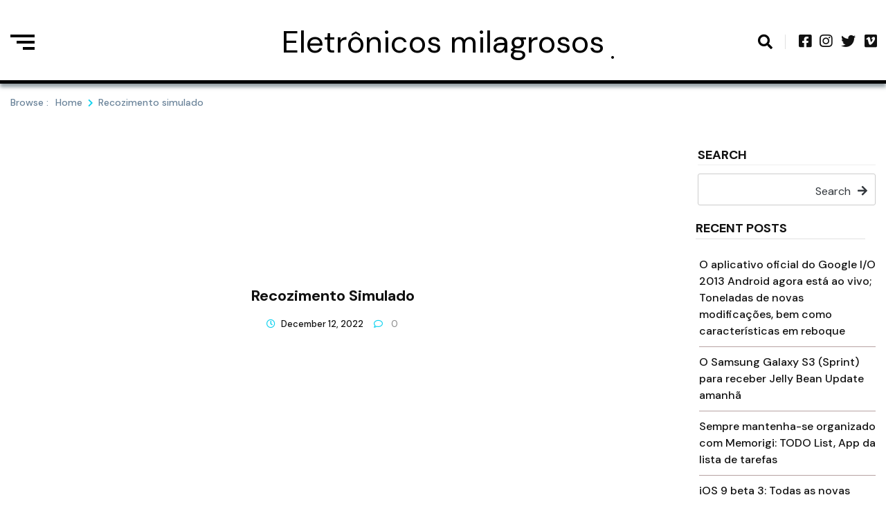

--- FILE ---
content_type: text/html; charset=UTF-8
request_url: https://mfql.gamerare.net/recozimento-simulado.html
body_size: 201427
content:
<!doctype html>
<html lang="en-US">
<head>
	<meta charset="UTF-8">
	<meta name="viewport" content="width=device-width, initial-scale=1">
	<link rel="profile" href="https://gmpg.org/xfn/11">

	<title>Recozimento simulado &#8211; Eletrônicos milagrosos</title>
<meta name='robots' content='max-image-preview:large' />
<link rel='dns-prefetch' href='//fonts.googleapis.com' />
<link rel='dns-prefetch' href='//s.w.org' />
<link rel="alternate" type="application/rss+xml" title="Eletrônicos milagrosos &raquo; Feed" href="https://mfql.gamerare.net/feed" />
<link rel="alternate" type="application/rss+xml" title="Eletrônicos milagrosos &raquo; Comments Feed" href="https://mfql.gamerare.net/comments/feed" />
<link rel="alternate" type="application/rss+xml" title="Eletrônicos milagrosos &raquo; Recozimento simulado Comments Feed" href="https://mfql.gamerare.net/recozimento-simulado.html/feed" />
<script>
window._wpemojiSettings = {"baseUrl":"https:\/\/s.w.org\/images\/core\/emoji\/13.1.0\/72x72\/","ext":".png","svgUrl":"https:\/\/s.w.org\/images\/core\/emoji\/13.1.0\/svg\/","svgExt":".svg","source":{"concatemoji":"https:\/\/mfql.gamerare.net\/wp-includes\/js\/wp-emoji-release.min.js?ver=5.9.12"}};
/*! This file is auto-generated */
!function(e,a,t){var n,r,o,i=a.createElement("canvas"),p=i.getContext&&i.getContext("2d");function s(e,t){var a=String.fromCharCode;p.clearRect(0,0,i.width,i.height),p.fillText(a.apply(this,e),0,0);e=i.toDataURL();return p.clearRect(0,0,i.width,i.height),p.fillText(a.apply(this,t),0,0),e===i.toDataURL()}function c(e){var t=a.createElement("script");t.src=e,t.defer=t.type="text/javascript",a.getElementsByTagName("head")[0].appendChild(t)}for(o=Array("flag","emoji"),t.supports={everything:!0,everythingExceptFlag:!0},r=0;r<o.length;r++)t.supports[o[r]]=function(e){if(!p||!p.fillText)return!1;switch(p.textBaseline="top",p.font="600 32px Arial",e){case"flag":return s([127987,65039,8205,9895,65039],[127987,65039,8203,9895,65039])?!1:!s([55356,56826,55356,56819],[55356,56826,8203,55356,56819])&&!s([55356,57332,56128,56423,56128,56418,56128,56421,56128,56430,56128,56423,56128,56447],[55356,57332,8203,56128,56423,8203,56128,56418,8203,56128,56421,8203,56128,56430,8203,56128,56423,8203,56128,56447]);case"emoji":return!s([10084,65039,8205,55357,56613],[10084,65039,8203,55357,56613])}return!1}(o[r]),t.supports.everything=t.supports.everything&&t.supports[o[r]],"flag"!==o[r]&&(t.supports.everythingExceptFlag=t.supports.everythingExceptFlag&&t.supports[o[r]]);t.supports.everythingExceptFlag=t.supports.everythingExceptFlag&&!t.supports.flag,t.DOMReady=!1,t.readyCallback=function(){t.DOMReady=!0},t.supports.everything||(n=function(){t.readyCallback()},a.addEventListener?(a.addEventListener("DOMContentLoaded",n,!1),e.addEventListener("load",n,!1)):(e.attachEvent("onload",n),a.attachEvent("onreadystatechange",function(){"complete"===a.readyState&&t.readyCallback()})),(n=t.source||{}).concatemoji?c(n.concatemoji):n.wpemoji&&n.twemoji&&(c(n.twemoji),c(n.wpemoji)))}(window,document,window._wpemojiSettings);
</script>
<style>
img.wp-smiley,
img.emoji {
	display: inline !important;
	border: none !important;
	box-shadow: none !important;
	height: 1em !important;
	width: 1em !important;
	margin: 0 0.07em !important;
	vertical-align: -0.1em !important;
	background: none !important;
	padding: 0 !important;
}
</style>
	<link rel='stylesheet' id='wp-block-library-css'  href='https://mfql.gamerare.net/wp-includes/css/dist/block-library/style.min.css?ver=5.9.12' media='all' />
<style id='global-styles-inline-css'>
body{--wp--preset--color--black: #000000;--wp--preset--color--cyan-bluish-gray: #abb8c3;--wp--preset--color--white: #ffffff;--wp--preset--color--pale-pink: #f78da7;--wp--preset--color--vivid-red: #cf2e2e;--wp--preset--color--luminous-vivid-orange: #ff6900;--wp--preset--color--luminous-vivid-amber: #fcb900;--wp--preset--color--light-green-cyan: #7bdcb5;--wp--preset--color--vivid-green-cyan: #00d084;--wp--preset--color--pale-cyan-blue: #8ed1fc;--wp--preset--color--vivid-cyan-blue: #0693e3;--wp--preset--color--vivid-purple: #9b51e0;--wp--preset--gradient--vivid-cyan-blue-to-vivid-purple: linear-gradient(135deg,rgba(6,147,227,1) 0%,rgb(155,81,224) 100%);--wp--preset--gradient--light-green-cyan-to-vivid-green-cyan: linear-gradient(135deg,rgb(122,220,180) 0%,rgb(0,208,130) 100%);--wp--preset--gradient--luminous-vivid-amber-to-luminous-vivid-orange: linear-gradient(135deg,rgba(252,185,0,1) 0%,rgba(255,105,0,1) 100%);--wp--preset--gradient--luminous-vivid-orange-to-vivid-red: linear-gradient(135deg,rgba(255,105,0,1) 0%,rgb(207,46,46) 100%);--wp--preset--gradient--very-light-gray-to-cyan-bluish-gray: linear-gradient(135deg,rgb(238,238,238) 0%,rgb(169,184,195) 100%);--wp--preset--gradient--cool-to-warm-spectrum: linear-gradient(135deg,rgb(74,234,220) 0%,rgb(151,120,209) 20%,rgb(207,42,186) 40%,rgb(238,44,130) 60%,rgb(251,105,98) 80%,rgb(254,248,76) 100%);--wp--preset--gradient--blush-light-purple: linear-gradient(135deg,rgb(255,206,236) 0%,rgb(152,150,240) 100%);--wp--preset--gradient--blush-bordeaux: linear-gradient(135deg,rgb(254,205,165) 0%,rgb(254,45,45) 50%,rgb(107,0,62) 100%);--wp--preset--gradient--luminous-dusk: linear-gradient(135deg,rgb(255,203,112) 0%,rgb(199,81,192) 50%,rgb(65,88,208) 100%);--wp--preset--gradient--pale-ocean: linear-gradient(135deg,rgb(255,245,203) 0%,rgb(182,227,212) 50%,rgb(51,167,181) 100%);--wp--preset--gradient--electric-grass: linear-gradient(135deg,rgb(202,248,128) 0%,rgb(113,206,126) 100%);--wp--preset--gradient--midnight: linear-gradient(135deg,rgb(2,3,129) 0%,rgb(40,116,252) 100%);--wp--preset--duotone--dark-grayscale: url('#wp-duotone-dark-grayscale');--wp--preset--duotone--grayscale: url('#wp-duotone-grayscale');--wp--preset--duotone--purple-yellow: url('#wp-duotone-purple-yellow');--wp--preset--duotone--blue-red: url('#wp-duotone-blue-red');--wp--preset--duotone--midnight: url('#wp-duotone-midnight');--wp--preset--duotone--magenta-yellow: url('#wp-duotone-magenta-yellow');--wp--preset--duotone--purple-green: url('#wp-duotone-purple-green');--wp--preset--duotone--blue-orange: url('#wp-duotone-blue-orange');--wp--preset--font-size--small: 13px;--wp--preset--font-size--medium: 20px;--wp--preset--font-size--large: 36px;--wp--preset--font-size--x-large: 42px;}.has-black-color{color: var(--wp--preset--color--black) !important;}.has-cyan-bluish-gray-color{color: var(--wp--preset--color--cyan-bluish-gray) !important;}.has-white-color{color: var(--wp--preset--color--white) !important;}.has-pale-pink-color{color: var(--wp--preset--color--pale-pink) !important;}.has-vivid-red-color{color: var(--wp--preset--color--vivid-red) !important;}.has-luminous-vivid-orange-color{color: var(--wp--preset--color--luminous-vivid-orange) !important;}.has-luminous-vivid-amber-color{color: var(--wp--preset--color--luminous-vivid-amber) !important;}.has-light-green-cyan-color{color: var(--wp--preset--color--light-green-cyan) !important;}.has-vivid-green-cyan-color{color: var(--wp--preset--color--vivid-green-cyan) !important;}.has-pale-cyan-blue-color{color: var(--wp--preset--color--pale-cyan-blue) !important;}.has-vivid-cyan-blue-color{color: var(--wp--preset--color--vivid-cyan-blue) !important;}.has-vivid-purple-color{color: var(--wp--preset--color--vivid-purple) !important;}.has-black-background-color{background-color: var(--wp--preset--color--black) !important;}.has-cyan-bluish-gray-background-color{background-color: var(--wp--preset--color--cyan-bluish-gray) !important;}.has-white-background-color{background-color: var(--wp--preset--color--white) !important;}.has-pale-pink-background-color{background-color: var(--wp--preset--color--pale-pink) !important;}.has-vivid-red-background-color{background-color: var(--wp--preset--color--vivid-red) !important;}.has-luminous-vivid-orange-background-color{background-color: var(--wp--preset--color--luminous-vivid-orange) !important;}.has-luminous-vivid-amber-background-color{background-color: var(--wp--preset--color--luminous-vivid-amber) !important;}.has-light-green-cyan-background-color{background-color: var(--wp--preset--color--light-green-cyan) !important;}.has-vivid-green-cyan-background-color{background-color: var(--wp--preset--color--vivid-green-cyan) !important;}.has-pale-cyan-blue-background-color{background-color: var(--wp--preset--color--pale-cyan-blue) !important;}.has-vivid-cyan-blue-background-color{background-color: var(--wp--preset--color--vivid-cyan-blue) !important;}.has-vivid-purple-background-color{background-color: var(--wp--preset--color--vivid-purple) !important;}.has-black-border-color{border-color: var(--wp--preset--color--black) !important;}.has-cyan-bluish-gray-border-color{border-color: var(--wp--preset--color--cyan-bluish-gray) !important;}.has-white-border-color{border-color: var(--wp--preset--color--white) !important;}.has-pale-pink-border-color{border-color: var(--wp--preset--color--pale-pink) !important;}.has-vivid-red-border-color{border-color: var(--wp--preset--color--vivid-red) !important;}.has-luminous-vivid-orange-border-color{border-color: var(--wp--preset--color--luminous-vivid-orange) !important;}.has-luminous-vivid-amber-border-color{border-color: var(--wp--preset--color--luminous-vivid-amber) !important;}.has-light-green-cyan-border-color{border-color: var(--wp--preset--color--light-green-cyan) !important;}.has-vivid-green-cyan-border-color{border-color: var(--wp--preset--color--vivid-green-cyan) !important;}.has-pale-cyan-blue-border-color{border-color: var(--wp--preset--color--pale-cyan-blue) !important;}.has-vivid-cyan-blue-border-color{border-color: var(--wp--preset--color--vivid-cyan-blue) !important;}.has-vivid-purple-border-color{border-color: var(--wp--preset--color--vivid-purple) !important;}.has-vivid-cyan-blue-to-vivid-purple-gradient-background{background: var(--wp--preset--gradient--vivid-cyan-blue-to-vivid-purple) !important;}.has-light-green-cyan-to-vivid-green-cyan-gradient-background{background: var(--wp--preset--gradient--light-green-cyan-to-vivid-green-cyan) !important;}.has-luminous-vivid-amber-to-luminous-vivid-orange-gradient-background{background: var(--wp--preset--gradient--luminous-vivid-amber-to-luminous-vivid-orange) !important;}.has-luminous-vivid-orange-to-vivid-red-gradient-background{background: var(--wp--preset--gradient--luminous-vivid-orange-to-vivid-red) !important;}.has-very-light-gray-to-cyan-bluish-gray-gradient-background{background: var(--wp--preset--gradient--very-light-gray-to-cyan-bluish-gray) !important;}.has-cool-to-warm-spectrum-gradient-background{background: var(--wp--preset--gradient--cool-to-warm-spectrum) !important;}.has-blush-light-purple-gradient-background{background: var(--wp--preset--gradient--blush-light-purple) !important;}.has-blush-bordeaux-gradient-background{background: var(--wp--preset--gradient--blush-bordeaux) !important;}.has-luminous-dusk-gradient-background{background: var(--wp--preset--gradient--luminous-dusk) !important;}.has-pale-ocean-gradient-background{background: var(--wp--preset--gradient--pale-ocean) !important;}.has-electric-grass-gradient-background{background: var(--wp--preset--gradient--electric-grass) !important;}.has-midnight-gradient-background{background: var(--wp--preset--gradient--midnight) !important;}.has-small-font-size{font-size: var(--wp--preset--font-size--small) !important;}.has-medium-font-size{font-size: var(--wp--preset--font-size--medium) !important;}.has-large-font-size{font-size: var(--wp--preset--font-size--large) !important;}.has-x-large-font-size{font-size: var(--wp--preset--font-size--x-large) !important;}
</style>
<link rel='stylesheet' id='contact-form-7-css'  href='https://mfql.gamerare.net/wp-content/plugins/contact-form-7/includes/css/styles.css?ver=5.4.2' media='all' />
<link rel='stylesheet' id='fontawesome-css'  href='https://mfql.gamerare.net/wp-content/themes/trendy-blog/assets/lib/fontawesome/css/all.min.css?ver=5.15.3' media='all' />
<link rel='stylesheet' id='trendy-blog-custom-style-css'  href='https://mfql.gamerare.net/wp-content/themes/trendy-blog/assets/css/style.css?ver=1.5.0' media='all' />
<link rel='stylesheet' id='trendy-blog-custom-bootstrap-css'  href='https://mfql.gamerare.net/wp-content/themes/trendy-blog/assets/css/custom_bootstrap.css?ver=1.5.0' media='all' />
<link rel='stylesheet' id='slick-css'  href='https://mfql.gamerare.net/wp-content/themes/trendy-blog/assets/lib/slick/slick.css?ver=1.0.0' media='all' />
<link rel='stylesheet' id='trendy-blog-additional-css-css'  href='https://mfql.gamerare.net/wp-content/themes/trendy-blog/assets/css/additional.css?ver=1.0.0' media='all' />
<link rel='stylesheet' id='trendy-blog-typo-fonts-css'  href='https://fonts.googleapis.com/css?family=DM+Sans%3A500%2C400&#038;subset=cyrillic%2Ccyrillic-ext' media='all' />
<link rel='stylesheet' id='trendy-blog-fonts-css'  href='https://fonts.googleapis.com/css?family=DM+Sans%3Aital%2Cwght%400%2C400%3B0%2C500%3B0%2C700%3B1%2C400%3B1%2C500%3B1%2C700%26display%3Dswap&#038;subset=cyrillic%2Ccyrillic-ext' media='all' />
<link rel='stylesheet' id='trendy-blog-style-css'  href='https://mfql.gamerare.net/wp-content/themes/trendy-blog/style.css?ver=1.5.0' media='all' />
<style id='trendy-blog-style-inline-css'>
.post-card .card__content-info i,
	.news-block .news-block__header .header__controller .header__controller__tab .tab-item.active, .trail-item:before { color:#11d2ef }
.slick-dots li.slick-active button { background:#11d2ef }
.pagination span.current { background-color:#11d2ef } .pagination a { color:#11d2ef }
#comments input[type="submit"],
	  .trendy-blog-load-more, .shop__products__content .product .onsale,
	  .shop__products__content .add_to_cart_button,
	  .shop__products__content .add_to_cart_button, 
	  .shop__products__content .add_to_cart_button, 
	  ul.products li.product .button,
	  .woocommerce button.button, .woocommerce a.button.alt, .woocommerce button.button.alt,
	  .format-quote .post-card-quote .qoute__icon  { background-color:#11d2ef; }\n.shop-detail__content__top .cart .quantity, .post-card-quote.-border { border-color: #11d2ef }
.shop-detail__content__top .cart .single_add_to_cart_button, .add_to_cart_button:hover, .woocommerce button.button:hover, 
	.woocommerce #respond input#submit:hover, 
	.woocommerce a.button:hover, 
	.woocommerce button.button:hover, 
	.woocommerce input.button:hover,
	.woocommerce a.button.alt:hover,
	.woocommerce button.button.alt:hover { background-color: #11d2ef }
#menu-toggle:focus{ outline: 2px dotted #11d2ef }
.post-card .card__content-title:hover, 
	.post-card .card__content .more-btn:hover, 
	.wp-block-latest-posts__list a:hover,
	.widget_trendy_blog_posts_list_widget .post-card .bmm-post-title a:hover,
	.card__button a:hover
	 { color:#11d2ef }
.trendy-blog-load-more:hover { background-color:#11d2ef }
header .header-wrapper .header__icon-group a:hover { color: #11d2ef}.post-card .post-cat-1:after { background-color : #11d2ef }
.trending-post .trending-post_content h5.post-cat-1:after { background-color : #11d2ef }
#trendy-blog-about-author-section .author-title { color:#000000 }
#trendy-blog-about-author-section .author-description { color:#1a1919 }
footer#colophon { background-color: #000000}
footer#colophon a, footer#colophon h5, footer#colophon h2, footer#colophon h4, footer#colophon p, footer#colophon div {color: #ffffff;}
footer#colophon a:hover {color: #ffffff;}
#bottom-footer { background-color: #f0f0f0}
#bottom-footer a, #bottom-footer h5, #bottom-footer p, #bottom-footer div,  {color: #ffffff}
#bottom-footer a:hover {color: #111111}
#trendy-blog-scroll-to-top { color: #ffffff; background-color: #000000;}
#trendy-blog-scroll-to-top { padding: 6px 10px 6px 10px }
#trendy-blog-scroll-to-top { border: 1px solid; border-color: #ffffff }
#trendy-blog-scroll-to-top:hover { color: #f0f0f0; background-color: #262626 }
header.theme-default { background-color: #ffffff}header.theme-default { box-shadow: 0px 5px 5px 0 rgb(48 68 78 / 50%);}
.header__icon-group #search i{ color: #000000;}
header .header-wrapper .header__icon-group #search:hover i{ color: #000000;}
.hamburger div{ background: #000000;}
.hamburger:hover div{ background: #000000;}
body header .site-title a{ font-family: DM Sans; font-weight: 400; font-style: normal; font-size: 45px;}header .header-wrapper nav ul>li>a { font-family: DM Sans; font-weight: 700; font-style: normal; font-size: 15px}@media (min-width: 1170px){ .container { max-width: 1300px} }
@media (min-width: 768px){ .secondary-section { max-width: 25%;
		flex: 0 0 25%;
	} .primary-section { max-width: 75%; flex: 0 0 75%;} }
header .header-wrapper nav ul > li.current-menu-item > a:after {left: 0;}
.menu_nav_content { background-color : #000000; }header .header-wrapper nav ul>li > .children, header .header-wrapper nav ul>li > .sub-menu, header nav.toggled { background-color : #000000; }header .header-wrapper nav ul>li> .children li>a, header .header-wrapper nav ul>li> .sub-menu li>a { color : #ffffff; }header .header-wrapper nav ul>li>a:after{ background-color : #ffffff; }header .header-wrapper nav ul>li>a, header .header-wrapper nav ul>li:after  { color : #ffffff; }header .header-wrapper nav ul>li>a:hover, header .header-wrapper nav ul>li> .children li>a:hover, header .header-wrapper nav ul>li> .sub-menu li>a:hover { color: #f9f9f9}header #menu-toggle { color : #000000; background-color: #ffffff; }
</style>
<script src='https://mfql.gamerare.net/wp-includes/js/jquery/jquery.min.js?ver=3.6.0' id='jquery-core-js'></script>
<script src='https://mfql.gamerare.net/wp-includes/js/jquery/jquery-migrate.min.js?ver=3.3.2' id='jquery-migrate-js'></script>
<link rel="https://api.w.org/" href="https://mfql.gamerare.net/wp-json/" /><link rel="alternate" type="application/json" href="https://mfql.gamerare.net/wp-json/wp/v2/posts/71" /><link rel="EditURI" type="application/rsd+xml" title="RSD" href="https://mfql.gamerare.net/xmlrpc.php?rsd" />
<link rel="wlwmanifest" type="application/wlwmanifest+xml" href="https://mfql.gamerare.net/wp-includes/wlwmanifest.xml" /> 
<meta name="generator" content="WordPress 5.9.12" />
<link rel="canonical" href="https://mfql.gamerare.net/recozimento-simulado.html" />
<link rel='shortlink' href='https://mfql.gamerare.net/?p=71' />
<link rel="alternate" type="application/json+oembed" href="https://mfql.gamerare.net/wp-json/oembed/1.0/embed?url=https%3A%2F%2Fmfql.gamerare.net%2Frecozimento-simulado.html" />
<link rel="alternate" type="text/xml+oembed" href="https://mfql.gamerare.net/wp-json/oembed/1.0/embed?url=https%3A%2F%2Fmfql.gamerare.net%2Frecozimento-simulado.html&#038;format=xml" />
<link rel="pingback" href="https://mfql.gamerare.net/xmlrpc.php">		<style type="text/css">
							header .site-title a, header .site-title a:after  {
					color: #000000;
				}
								.site-description {
						color: #000000;
					}
						</style>
		</head>

<body class="post-template-default single single-post postid-71 single-format-standard header-layout--two read-more-layout--one right-sidebar">
<svg xmlns="http://www.w3.org/2000/svg" viewBox="0 0 0 0" width="0" height="0" focusable="false" role="none" style="visibility: hidden; position: absolute; left: -9999px; overflow: hidden;" ><defs><filter id="wp-duotone-dark-grayscale"><feColorMatrix color-interpolation-filters="sRGB" type="matrix" values=" .299 .587 .114 0 0 .299 .587 .114 0 0 .299 .587 .114 0 0 .299 .587 .114 0 0 " /><feComponentTransfer color-interpolation-filters="sRGB" ><feFuncR type="table" tableValues="0 0.49803921568627" /><feFuncG type="table" tableValues="0 0.49803921568627" /><feFuncB type="table" tableValues="0 0.49803921568627" /><feFuncA type="table" tableValues="1 1" /></feComponentTransfer><feComposite in2="SourceGraphic" operator="in" /></filter></defs></svg><svg xmlns="http://www.w3.org/2000/svg" viewBox="0 0 0 0" width="0" height="0" focusable="false" role="none" style="visibility: hidden; position: absolute; left: -9999px; overflow: hidden;" ><defs><filter id="wp-duotone-grayscale"><feColorMatrix color-interpolation-filters="sRGB" type="matrix" values=" .299 .587 .114 0 0 .299 .587 .114 0 0 .299 .587 .114 0 0 .299 .587 .114 0 0 " /><feComponentTransfer color-interpolation-filters="sRGB" ><feFuncR type="table" tableValues="0 1" /><feFuncG type="table" tableValues="0 1" /><feFuncB type="table" tableValues="0 1" /><feFuncA type="table" tableValues="1 1" /></feComponentTransfer><feComposite in2="SourceGraphic" operator="in" /></filter></defs></svg><svg xmlns="http://www.w3.org/2000/svg" viewBox="0 0 0 0" width="0" height="0" focusable="false" role="none" style="visibility: hidden; position: absolute; left: -9999px; overflow: hidden;" ><defs><filter id="wp-duotone-purple-yellow"><feColorMatrix color-interpolation-filters="sRGB" type="matrix" values=" .299 .587 .114 0 0 .299 .587 .114 0 0 .299 .587 .114 0 0 .299 .587 .114 0 0 " /><feComponentTransfer color-interpolation-filters="sRGB" ><feFuncR type="table" tableValues="0.54901960784314 0.98823529411765" /><feFuncG type="table" tableValues="0 1" /><feFuncB type="table" tableValues="0.71764705882353 0.25490196078431" /><feFuncA type="table" tableValues="1 1" /></feComponentTransfer><feComposite in2="SourceGraphic" operator="in" /></filter></defs></svg><svg xmlns="http://www.w3.org/2000/svg" viewBox="0 0 0 0" width="0" height="0" focusable="false" role="none" style="visibility: hidden; position: absolute; left: -9999px; overflow: hidden;" ><defs><filter id="wp-duotone-blue-red"><feColorMatrix color-interpolation-filters="sRGB" type="matrix" values=" .299 .587 .114 0 0 .299 .587 .114 0 0 .299 .587 .114 0 0 .299 .587 .114 0 0 " /><feComponentTransfer color-interpolation-filters="sRGB" ><feFuncR type="table" tableValues="0 1" /><feFuncG type="table" tableValues="0 0.27843137254902" /><feFuncB type="table" tableValues="0.5921568627451 0.27843137254902" /><feFuncA type="table" tableValues="1 1" /></feComponentTransfer><feComposite in2="SourceGraphic" operator="in" /></filter></defs></svg><svg xmlns="http://www.w3.org/2000/svg" viewBox="0 0 0 0" width="0" height="0" focusable="false" role="none" style="visibility: hidden; position: absolute; left: -9999px; overflow: hidden;" ><defs><filter id="wp-duotone-midnight"><feColorMatrix color-interpolation-filters="sRGB" type="matrix" values=" .299 .587 .114 0 0 .299 .587 .114 0 0 .299 .587 .114 0 0 .299 .587 .114 0 0 " /><feComponentTransfer color-interpolation-filters="sRGB" ><feFuncR type="table" tableValues="0 0" /><feFuncG type="table" tableValues="0 0.64705882352941" /><feFuncB type="table" tableValues="0 1" /><feFuncA type="table" tableValues="1 1" /></feComponentTransfer><feComposite in2="SourceGraphic" operator="in" /></filter></defs></svg><svg xmlns="http://www.w3.org/2000/svg" viewBox="0 0 0 0" width="0" height="0" focusable="false" role="none" style="visibility: hidden; position: absolute; left: -9999px; overflow: hidden;" ><defs><filter id="wp-duotone-magenta-yellow"><feColorMatrix color-interpolation-filters="sRGB" type="matrix" values=" .299 .587 .114 0 0 .299 .587 .114 0 0 .299 .587 .114 0 0 .299 .587 .114 0 0 " /><feComponentTransfer color-interpolation-filters="sRGB" ><feFuncR type="table" tableValues="0.78039215686275 1" /><feFuncG type="table" tableValues="0 0.94901960784314" /><feFuncB type="table" tableValues="0.35294117647059 0.47058823529412" /><feFuncA type="table" tableValues="1 1" /></feComponentTransfer><feComposite in2="SourceGraphic" operator="in" /></filter></defs></svg><svg xmlns="http://www.w3.org/2000/svg" viewBox="0 0 0 0" width="0" height="0" focusable="false" role="none" style="visibility: hidden; position: absolute; left: -9999px; overflow: hidden;" ><defs><filter id="wp-duotone-purple-green"><feColorMatrix color-interpolation-filters="sRGB" type="matrix" values=" .299 .587 .114 0 0 .299 .587 .114 0 0 .299 .587 .114 0 0 .299 .587 .114 0 0 " /><feComponentTransfer color-interpolation-filters="sRGB" ><feFuncR type="table" tableValues="0.65098039215686 0.40392156862745" /><feFuncG type="table" tableValues="0 1" /><feFuncB type="table" tableValues="0.44705882352941 0.4" /><feFuncA type="table" tableValues="1 1" /></feComponentTransfer><feComposite in2="SourceGraphic" operator="in" /></filter></defs></svg><svg xmlns="http://www.w3.org/2000/svg" viewBox="0 0 0 0" width="0" height="0" focusable="false" role="none" style="visibility: hidden; position: absolute; left: -9999px; overflow: hidden;" ><defs><filter id="wp-duotone-blue-orange"><feColorMatrix color-interpolation-filters="sRGB" type="matrix" values=" .299 .587 .114 0 0 .299 .587 .114 0 0 .299 .587 .114 0 0 .299 .587 .114 0 0 " /><feComponentTransfer color-interpolation-filters="sRGB" ><feFuncR type="table" tableValues="0.098039215686275 1" /><feFuncG type="table" tableValues="0 0.66274509803922" /><feFuncB type="table" tableValues="0.84705882352941 0.41960784313725" /><feFuncA type="table" tableValues="1 1" /></feComponentTransfer><feComposite in2="SourceGraphic" operator="in" /></filter></defs></svg><div id="page" class="site">
	<a class="skip-link screen-reader-text" href="#primary">Skip to content</a>
	<header class="theme-default">
            <div id="search-box">
            <div class="container">
                <form method="get" class="search-form" action="https://mfql.gamerare.net/">
	<div class="form-group">
		<span class="screen-reader-text"></span>
	    <input type="text" class="form-control" value="" name="s" placeholder="Search something here . .">
		<button class="search-button" type="submit"><i class="fas fa-arrow-right"></i></button>		
	</div>
</form>            </div>
        </div>
        <div class="container">
        <div class="header-wrapper">
            <div class="row top_header_col">
                <div class="header-toggle-sidebar-wrap">
                                            <a class="header-sidebar-trigger hamburger" href="javascript:void(0)">
                            <div class="top-bun"></div>
                            <div class="meat"></div>
                            <div class="bottom-bun"></div>
                        </a>
                        <div class="header-sidebar-content">
                            <div class="header_sidebar-content-inner-wrap">
                                <div class="header-sidebar-trigger-close"><a href="javascript:void(0);"><i class="fas fa-times"></i></a></div>
                                <section id="block-5" class="widget widget_block">
<div class="wp-container-1 wp-block-group"><div class="wp-block-group__inner-container">
<h2>Archives</h2>


<ul class=" wp-block-archives-list wp-block-archives">	<li><a href='https://mfql.gamerare.net/2023/09'>September 2023</a></li>
	<li><a href='https://mfql.gamerare.net/2023/08'>August 2023</a></li>
	<li><a href='https://mfql.gamerare.net/2023/07'>July 2023</a></li>
	<li><a href='https://mfql.gamerare.net/2023/06'>June 2023</a></li>
	<li><a href='https://mfql.gamerare.net/2023/05'>May 2023</a></li>
	<li><a href='https://mfql.gamerare.net/2023/04'>April 2023</a></li>
	<li><a href='https://mfql.gamerare.net/2023/03'>March 2023</a></li>
	<li><a href='https://mfql.gamerare.net/2023/02'>February 2023</a></li>
	<li><a href='https://mfql.gamerare.net/2023/01'>January 2023</a></li>
	<li><a href='https://mfql.gamerare.net/2022/12'>December 2022</a></li>
	<li><a href='https://mfql.gamerare.net/2022/11'>November 2022</a></li>
	<li><a href='https://mfql.gamerare.net/2022/10'>October 2022</a></li>
	<li><a href='https://mfql.gamerare.net/2022/09'>September 2022</a></li>
	<li><a href='https://mfql.gamerare.net/2022/08'>August 2022</a></li>
	<li><a href='https://mfql.gamerare.net/2022/07'>July 2022</a></li>
</ul></div></div>
</section><section id="block-6" class="widget widget_block">
<div class="wp-container-2 wp-block-group"><div class="wp-block-group__inner-container">
<h2>Categories</h2>


<ul class="wp-block-categories-list wp-block-categories">	<li class="cat-item cat-item-1"><a href="https://mfql.gamerare.net/category/Category">Category</a>
</li>
</ul></div></div>
</section><section id="block-9" class="widget widget_block"><h2>Random Posts</h2>
<p><div class="arpw-random-post "><ul class="arpw-ul"><li class="arpw-li arpw-clearfix"><a class="arpw-title" href="https://mfql.gamerare.net/as-tarefas-steve-pretendiam-revolucionar-a-tv-os-livros-did%C3%A1ticos-e-a-fotografia.html" rel="bookmark">As tarefas Steve pretendiam revolucionar a TV, os livros didáticos e a fotografia</a></li><li class="arpw-li arpw-clearfix"><a class="arpw-title" href="https://mfql.gamerare.net/att-galaxy-note-2-sghi317-gets-kitkat-android-442-atualiza%C3%A7%C3%A3o.html" rel="bookmark">AT&#038;T Galaxy Note 2 SGH-I317 Gets Kitkat (Android 4.4.2) Atualização</a></li><li class="arpw-li arpw-clearfix"><a class="arpw-title" href="https://mfql.gamerare.net/o-novo-aplicativo-xbox-da-microsoft-para-ios-permitir%C3%A1-que-voc%C3%AA-transmita-jogos-xbox-one-para-iphone-ipad.html" rel="bookmark">O novo aplicativo Xbox da Microsoft para iOS permitirá que você transmita jogos Xbox One para iPhone, iPad</a></li><li class="arpw-li arpw-clearfix"><a class="arpw-title" href="https://mfql.gamerare.net/o-ipad-hackeado-para-o-triple-boot-ios-7-6-e-5-abrindo-o-android-no-iphone-dual-boot-possibilidade-v%C3%ADdeo.html" rel="bookmark">O iPad hackeado para o Triple Boot iOS 7, 6 e 5, abrindo o Android no iPhone Dual Boot Possibilidade [Vídeo]</a></li><li class="arpw-li arpw-clearfix"><a class="arpw-title" href="https://mfql.gamerare.net/8-melhores-aplicativos-para-iphone-para-o-natal-de-2014.html" rel="bookmark">8 melhores aplicativos para iPhone para o Natal de 2014</a></li><li class="arpw-li arpw-clearfix"><a class="arpw-title" href="https://mfql.gamerare.net/como-rebaixar-o-ios-146-e-ipados-146-guia.html" rel="bookmark">Como rebaixar o iOS 14.6 e iPados 14.6 [guia]</a></li><li class="arpw-li arpw-clearfix"><a class="arpw-title" href="https://mfql.gamerare.net/fa%C3%A7a-o-download-dos-pap%C3%A9is-de-parede-de-120-superheros-fhd-qhd-4k.html" rel="bookmark">Faça o download dos papéis de parede de 120 SuperHeros (FHD, QHD, 4K)</a></li><li class="arpw-li arpw-clearfix"><a class="arpw-title" href="https://mfql.gamerare.net/trate-o-pai-com-o-mais-recente-ipad-de-102-polegadas-da-apple-com-armazenamento-de-128-gb-dispon%C3%ADvel-com-us-100-por-apenas-us-329.html" rel="bookmark">Trate o pai com o mais recente iPad de 10,2 polegadas da Apple com armazenamento de 128 GB, disponível com US $ 100 por apenas US $ 329</a></li><li class="arpw-li arpw-clearfix"><a class="arpw-title" href="https://mfql.gamerare.net/pov-pong.html" rel="bookmark">POV PONG</a></li><li class="arpw-li arpw-clearfix"><a class="arpw-title" href="https://mfql.gamerare.net/o-programa-de-privacidade-do-eff.html" rel="bookmark">O programa de privacidade do EFF</a></li></ul></div><!-- Generated by https://wordpress.org/plugins/advanced-random-posts-widget/ --></p></section>                            </div>
                        </div>
                                    </div>

                <div class="logo_wrap">
                                                <h1 class="site-title"><a href="https://mfql.gamerare.net/" rel="home" class="has_dot">Eletrônicos milagrosos</a></h1>
                                          </div>

                <div class="header__icon-group">
                    <a href="#" id="search"><i class="fas fa-search"></i></a>                            <div class="social">
                                <a href="#"><i class="fab fa-facebook-square"></i></a><a href="#"><i class="fab fa-instagram"></i></a><a href="#"><i class="fab fa-twitter"></i></a><a href="#"><i class="fab fa-vimeo"></i></a>                                <a id="mobile-menu-controller" href="#"><i class="fas fa-bars"></i></a>
                            </div>
                                    </div>
            </div>

            <div class="row menu_nav_content">
                <nav id="site-navigation">
                    <button id="menu-toggle" class="menu-toggle" aria-controls="primary-menu" aria-expanded="false"><i class="fas fa-bars"></i><span class="menu_txt">MENU</button>
                    <div id="primary-menu" class="menu"></div>
                </nav>
            </div>
    </div>
</header>	<div id="content">
      <div class="container">
		  <div class="container"><div class="row breadcrumb_outer_wrap"><nav role="navigation" aria-label="Breadcrumbs" class="breadcrumb-trail breadcrumbs" itemprop="breadcrumb"><h2 class="trail-browse">Browse : </h2><ul class="trail-items" itemscope itemtype="http://schema.org/BreadcrumbList"><meta name="numberOfItems" content="2" /><meta name="itemListOrder" content="Ascending" /><li itemprop="itemListElement" itemscope itemtype="http://schema.org/ListItem" class="trail-item trail-begin"><a href="https://mfql.gamerare.net" rel="home" itemprop="item"><span itemprop="name">Home</span></a><meta itemprop="position" content="1" /></li><li itemprop="itemListElement" itemscope itemtype="http://schema.org/ListItem" class="trail-item trail-end"><span itemprop="item"><span itemprop="name">Recozimento simulado</span></span><meta itemprop="position" content="2" /></li></ul></nav></div></div>	<div class="blog-with-sidebar">
		<div class="row">
			<div class="secondary-section col-12 col-md-5 col-lg-4 order-md-2">
	            <div class="blog-sidebar">
						<aside id="secondary" class="widget-area">
		<section id="block-2" class="widget widget_block widget_search"><form role="search" method="get" action="https://mfql.gamerare.net/" class="wp-block-search__button-outside wp-block-search__text-button wp-block-search"><label for="wp-block-search__input-1" class="wp-block-search__label">Search</label><div class="wp-block-search__inside-wrapper " ><input type="search" id="wp-block-search__input-1" class="wp-block-search__input " name="s" value="" placeholder=""  required /><button type="submit" class="wp-block-search__button  "  >Search</button></div></form></section><section id="block-3" class="widget widget_block">
<div class="wp-container-3 wp-block-group"><div class="wp-block-group__inner-container">
<h2>Recent Posts</h2>


<ul class="wp-block-latest-posts__list wp-block-latest-posts"><li><a href="https://mfql.gamerare.net/o-aplicativo-oficial-do-google-io-2013-android-agora-est%C3%A1-ao-vivo-toneladas-de-novas-modifica%C3%A7%C3%B5es-bem-como-caracter%C3%ADsticas-em-reboque.html">O aplicativo oficial do Google I/O 2013 Android agora está ao vivo; Toneladas de novas modificações, bem como características em reboque</a></li>
<li><a href="https://mfql.gamerare.net/o-samsung-galaxy-s3-sprint-para-receber-jelly-bean-update-amanh%C3%A3.html">O Samsung Galaxy S3 (Sprint) para receber Jelly Bean Update amanhã</a></li>
<li><a href="https://mfql.gamerare.net/sempre-mantenhase-organizado-com-memorigi-todo-list-app-da-lista-de-tarefas.html">Sempre mantenha-se organizado com Memorigi: TODO List, App da lista de tarefas</a></li>
<li><a href="https://mfql.gamerare.net/ios-9-beta-3-todas-as-novas-mudan%C3%A7as-em-um-s%C3%B3-lugar-capturas-de-tela.html">iOS 9 beta 3: Todas as novas mudanças em um só lugar [capturas de tela]</a></li>
<li><a href="https://mfql.gamerare.net/o-ios-122-apresenta-configura%C3%A7%C3%A3o-hey-siri-para-o-airpods-2.html">O iOS 12.2 apresenta configuração &#8220;Hey Siri&#8221; para o AirPods 2</a></li>
</ul></div></div>
</section><section id="block-4" class="widget widget_block">
<div class="wp-container-4 wp-block-group"><div class="wp-block-group__inner-container">
<h2>Recent Comments</h2>


<div class="no-comments wp-block-latest-comments">No comments to show.</div></div></div>
</section><section id="block-7" class="widget widget_block"><h2>Random Posts</h2>
<div class="arpw-random-post "><ul class="arpw-ul"><li class="arpw-li arpw-clearfix"><a class="arpw-title" href="https://mfql.gamerare.net/smart-sytic-fan.html" rel="bookmark">Smart Sytic Fan</a></li><li class="arpw-li arpw-clearfix"><a class="arpw-title" href="https://mfql.gamerare.net/como-configurar-o-android-nougat-no-nexus-7-2013-wifi.html" rel="bookmark">Como configurar o Android Nougat no Nexus 7 2013 WiFi</a></li><li class="arpw-li arpw-clearfix"><a class="arpw-title" href="https://mfql.gamerare.net/teclado-externo-com-um-iphone.html" rel="bookmark">Teclado externo com um iPhone</a></li><li class="arpw-li arpw-clearfix"><a class="arpw-title" href="https://mfql.gamerare.net/modo-noturno-eclipse-para-o-ios-7-modificar-atualizado-com-o-ipad-support.html" rel="bookmark">Modo noturno Eclipse para o iOS 7 Modificar atualizado com o iPad Support</a></li><li class="arpw-li arpw-clearfix"><a class="arpw-title" href="https://mfql.gamerare.net/detector-de-intensidade-de-peido.html" rel="bookmark">Detector de intensidade de peido</a></li><li class="arpw-li arpw-clearfix"><a class="arpw-title" href="https://mfql.gamerare.net/ofertas-de-tecnologia-us-399-tv-4k-de-55-polegadas-us-100-em-2016-macbook-pro-8-tb-hdd-por-us-179-muito-mais.html" rel="bookmark">Ofertas de tecnologia: US $ 399 TV 4K de 55 polegadas, US $ 100 em 2016 MacBook Pro, 8 TB HDD por US $ 179, muito mais</a></li><li class="arpw-li arpw-clearfix"><a class="arpw-title" href="https://mfql.gamerare.net/entrada-de-scratch.html" rel="bookmark">Entrada de Scratch</a></li><li class="arpw-li arpw-clearfix"><a class="arpw-title" href="https://mfql.gamerare.net/qu%C3%ADmica-wood-burning.html" rel="bookmark">Química Wood Burning</a></li><li class="arpw-li arpw-clearfix"><a class="arpw-title" href="https://mfql.gamerare.net/mangueira-automatizada-mant%c3%a9m-gatos-de-regar-voc%c3%aa.html" rel="bookmark">Mangueira automatizada mantém gatos de regar você</a></li><li class="arpw-li arpw-clearfix"><a class="arpw-title" href="https://mfql.gamerare.net/o-iphone-14-plus-foi-originalmente-chamado-iphone-14-max-de-acordo-com-o-site-da-apple.html" rel="bookmark">O iPhone 14 Plus foi originalmente chamado iPhone 14 Max, de acordo com o site da Apple</a></li></ul></div><!-- Generated by https://wordpress.org/plugins/advanced-random-posts-widget/ --></section><section id="block-8" class="widget widget_block"><h2>Links</h2>
<p><a href="https://dupa.gamerare.net" title="dupa">dupa</a></p>
<p><a href="https://rhqa.gamerare.net" title="rhqa">rhqa</a></p>
<p><a href="https://lokme.gamerare.net" title="lokme">lokme</a></p>
<p><a href="https://ttpi.gamerare.net" title="ttpi">ttpi</a></p>
<p><a href="https://mfql.gamerare.net" title="mfql">mfql</a></p>
<p><a href="https://smtsf.gamerare.net" title="smtsf">smtsf</a></p>
<p><a href="https://ucox.gamerare.net" title="ucox">ucox</a></p>
<p><a href="https://oancj.gamerare.net" title="oancj">oancj</a></p>
<p><a href="https://booo.gamerare.net" title="booo">booo</a></p>
<p><a href="https://rtxgz.gamerare.net" title="rtxgz">rtxgz</a></p>
<p><a href="https://sapt.gamerare.net" title="sapt">sapt</a></p>
<p><a href="https://yrbut.gamerare.net" title="yrbut">yrbut</a></p>
<p><a href="https://mhbq.gamerare.net" title="mhbq">mhbq</a></p>
<p><a href="https://fucys.gamerare.net" title="fucys">fucys</a></p>
<p><a href="https://wlry.gamerare.net" title="wlry">wlry</a></p>
<p><a href="https://lytme.gamerare.net" title="lytme">lytme</a></p>
<p><a href="https://qycn.gamerare.net" title="qycn">qycn</a></p>
<p><a href="https://quoqz.gamerare.net" title="quoqz">quoqz</a></p>
<p><a href="https://vmui.gamerare.net" title="vmui">vmui</a></p>
<p><a href="https://qpllg.gamerare.net" title="qpllg">qpllg</a></p>
<p><a href="https://bvhy.gamerare.net" title="bvhy">bvhy</a></p>
<p><a href="https://cjtov.gamerare.net" title="cjtov">cjtov</a></p>
<p><a href="https://nhau.gamerare.net" title="nhau">nhau</a></p>
<p><a href="https://jnaej.gamerare.net" title="jnaej">jnaej</a></p>
<p><a href="https://wlxs.gamerare.net" title="wlxs">wlxs</a></p>
<p><a href="https://vmexo.gamerare.net" title="vmexo">vmexo</a></p>
<p><a href="https://wwtj.gamerare.net" title="wwtj">wwtj</a></p>
<p><a href="https://aqkhp.gamerare.net" title="aqkhp">aqkhp</a></p>
<p><a href="https://jrpc.gamerare.net" title="jrpc">jrpc</a></p>
<p><a href="https://kzpnl.gamerare.net" title="kzpnl">kzpnl</a></p>
<p><a href="https://bfqv.gamerare.net" title="bfqv">bfqv</a></p></section>	</aside><!-- #secondary -->
				</div>
			</div>

			<div class="primary-section col-12 col-md-7 col-lg-8 order-md-1">
				<main id="primary" class="site-main ">
				<article id="post-71" class="post-71 post type-post status-publish format-standard hentry">
	<div class="post-standard__banner single_layout_one">
				<div class="post-standard__banner__content">
			<div class="post-card -center">
				<div class="card__content">
										<h1 class="card__content-title">Recozimento simulado</h1>					<div class="card__content-info">
						<div class="info__time"><i class="far fa-clock"></i><p><span class="posted-on"> <a href="https://mfql.gamerare.net/recozimento-simulado.html" rel="bookmark"><time class="entry-date published updated" datetime="2022-12-12T18:26:05+00:00">December 12, 2022</time></a></span></p></div>						<div class="info__comment"><i class="far fa-comment"></i>
							<p>0</p>
						</div>
					</div><!-- .card__content-info -->
				</div><!-- .card__content -->
			</div>
		</div>
	</div>
	<div class="row">
		<div class="col-12 col-md-10 mx-auto">
			<div class="post-standard__content"><p>Aqui está uma atualização no nosso post anterior sobre a programação genética. A Qualia alterada postou uma nova implementação da ideia de [RON ALSING]. Começa com 50 polígonos, bem como altera aleatoriamente um parâmetro com cada etapa de otimização. Se a modificação resultar em menos diferenças da imagem de destino, é mantido como o novo melhor DNA. Este método de pesquisa é semelhante ao recozimento simulado. A imagem acima é o resultado de 1500 boas mutações de 35900 possíveis. A implementação permite selecionar qualquer tipo de imagem, porém menor implica que o cálculo da aptidão é mais rápido. Está escrito em JavaScript usando o ambiente . Você absolutamente obterá um desempenho muito melhor usando o Navegador Navegador.</p>
<p>[Imagem original por r stevens]</p>
<p>[via cera]</p>
</div>				<div class="post-footer">
					<div class="post-footer__tags center">
						<div class="tags-group">
													</div>
					</div>
				            <div class="post-footer__author">
                <div class="author__avatar">
                    <img alt='' src='https://secure.gravatar.com/avatar/b70ac8ceebd6abe81a017bda56e425d9?s=96&#038;d=mm&#038;r=g' class='avatar avatar-96 photo' height='96' width='96' loading='lazy' />                </div>
                <div class="author__info">
                    <h5 class="author-name">xwkf</h5>
                                    </div>
            </div>
            				</div>
					</div>
	</div><!-- .entry-content -->
</article><!-- #post-71 -->
	<nav class="navigation post-navigation" aria-label="Posts">
		<h2 class="screen-reader-text">Post navigation</h2>
		<div class="nav-links"><div class="nav-previous"><a href="https://mfql.gamerare.net/hackit-consumidor-rfid.html" rel="prev"><span class="nav-subtitle"><i class="fas fa-angle-double-left"></i>Previous</span><span class="nav-thumb"><div class="nav_thumb_wrap no-thumb"><img src=""></div><span class="nav-title">Hackit: consumidor RFID</span></span></a></div><div class="nav-next"><a href="https://mfql.gamerare.net/o-aqu%C3%A1rio-de-cafeteira-mant%C3%A9m-os-peixes-quentes-sem-cozinh%C3%A1los-espero.html" rel="next"><span class="nav-subtitle">Next<i class="fas fa-angle-double-right"></i></span><span class="nav-thumb"><span class="nav-title">O aquário de cafeteira mantém os peixes quentes sem cozinhá-los (espero)</span><div class="nav_thumb_wrap no-thumb"><img src=""></div></span></a></div></div>
	</nav><div class="post-footer__comment"><div id="comments" class="comments-area">
		<div id="respond" class="comment-respond">
		<h3 id="reply-title" class="comment-reply-title">Leave a Reply <small><a rel="nofollow" id="cancel-comment-reply-link" href="/recozimento-simulado.html#respond" style="display:none;">Cancel reply</a></small></h3><form action="https://mfql.gamerare.net/wp-comments-post.php" method="post" id="commentform" class="comment-form" novalidate><p class="comment-notes"><span id="email-notes">Your email address will not be published.</span> <span class="required-field-message" aria-hidden="true">Required fields are marked <span class="required" aria-hidden="true">*</span></span></p><p class="comment-form-comment"><label for="comment">Comment <span class="required" aria-hidden="true">*</span></label> <textarea id="comment" name="comment" cols="45" rows="8" maxlength="65525" required></textarea></p><p class="comment-form-author"><label for="author">Name <span class="required" aria-hidden="true">*</span></label> <input id="author" name="author" type="text" value="" size="30" maxlength="245" required /></p>
<p class="comment-form-email"><label for="email">Email <span class="required" aria-hidden="true">*</span></label> <input id="email" name="email" type="email" value="" size="30" maxlength="100" aria-describedby="email-notes" required /></p>
<p class="comment-form-url"><label for="url">Website</label> <input id="url" name="url" type="url" value="" size="30" maxlength="200" /></p>
<p class="comment-form-cookies-consent"><input id="wp-comment-cookies-consent" name="wp-comment-cookies-consent" type="checkbox" value="yes" /> <label for="wp-comment-cookies-consent">Save my name, email, and website in this browser for the next time I comment.</label></p>
<p class="form-submit"><input name="submit" type="submit" id="submit" class="submit" value="Post Comment" /> <input type='hidden' name='comment_post_ID' value='71' id='comment_post_ID' />
<input type='hidden' name='comment_parent' id='comment_parent' value='0' />
</p></form>	</div><!-- #respond -->
	</div><!-- #comments -->
</div>            <div class="single-related-posts-section">
                <div class="center-line-title -large -mb-2"><h5>Related Posts</h5></div><div class="single-related-posts-wrap">                                <article post-id="post-169" class="bmm-post post-card">
                                    <div class="post-thumb-wrap">
                                                                            </div>
                                    <div class="card__content">
                                        <div class="bmm-post-cats-wrap bmm-post-meta-item"><span class="bmm-post-cat bmm-cat-1"><a href="https://mfql.gamerare.net/category/Category">Category</a></span></div>                                        <div class="bmm-post-title">
                                            <a class="card__content-title" href="https://mfql.gamerare.net/o-aplicativo-oficial-do-google-io-2013-android-agora-est%C3%A1-ao-vivo-toneladas-de-novas-modifica%C3%A7%C3%B5es-bem-como-caracter%C3%ADsticas-em-reboque.html">
                                                O aplicativo oficial do Google I/O 2013 Android agora está ao vivo; Toneladas de novas modificações, bem como características em reboque                                            </a>
                                        </div>
                                    </div>
                                </article>
                                                        <article post-id="post-167" class="bmm-post post-card">
                                    <div class="post-thumb-wrap">
                                                                            </div>
                                    <div class="card__content">
                                        <div class="bmm-post-cats-wrap bmm-post-meta-item"><span class="bmm-post-cat bmm-cat-1"><a href="https://mfql.gamerare.net/category/Category">Category</a></span></div>                                        <div class="bmm-post-title">
                                            <a class="card__content-title" href="https://mfql.gamerare.net/o-samsung-galaxy-s3-sprint-para-receber-jelly-bean-update-amanh%C3%A3.html">
                                                O Samsung Galaxy S3 (Sprint) para receber Jelly Bean Update amanhã                                            </a>
                                        </div>
                                    </div>
                                </article>
                                                        <article post-id="post-168" class="bmm-post post-card">
                                    <div class="post-thumb-wrap">
                                                                            </div>
                                    <div class="card__content">
                                        <div class="bmm-post-cats-wrap bmm-post-meta-item"><span class="bmm-post-cat bmm-cat-1"><a href="https://mfql.gamerare.net/category/Category">Category</a></span></div>                                        <div class="bmm-post-title">
                                            <a class="card__content-title" href="https://mfql.gamerare.net/sempre-mantenhase-organizado-com-memorigi-todo-list-app-da-lista-de-tarefas.html">
                                                Sempre mantenha-se organizado com Memorigi: TODO List, App da lista de tarefas                                            </a>
                                        </div>
                                    </div>
                                </article>
                                                        <article post-id="post-160" class="bmm-post post-card">
                                    <div class="post-thumb-wrap">
                                                                            </div>
                                    <div class="card__content">
                                        <div class="bmm-post-cats-wrap bmm-post-meta-item"><span class="bmm-post-cat bmm-cat-1"><a href="https://mfql.gamerare.net/category/Category">Category</a></span></div>                                        <div class="bmm-post-title">
                                            <a class="card__content-title" href="https://mfql.gamerare.net/ios-9-beta-3-todas-as-novas-mudan%C3%A7as-em-um-s%C3%B3-lugar-capturas-de-tela.html">
                                                iOS 9 beta 3: Todas as novas mudanças em um só lugar [capturas de tela]                                            </a>
                                        </div>
                                    </div>
                                </article>
                                                        <article post-id="post-159" class="bmm-post post-card">
                                    <div class="post-thumb-wrap">
                                                                            </div>
                                    <div class="card__content">
                                        <div class="bmm-post-cats-wrap bmm-post-meta-item"><span class="bmm-post-cat bmm-cat-1"><a href="https://mfql.gamerare.net/category/Category">Category</a></span></div>                                        <div class="bmm-post-title">
                                            <a class="card__content-title" href="https://mfql.gamerare.net/o-ios-122-apresenta-configura%C3%A7%C3%A3o-hey-siri-para-o-airpods-2.html">
                                                O iOS 12.2 apresenta configuração &#8220;Hey Siri&#8221; para o AirPods 2                                            </a>
                                        </div>
                                    </div>
                                </article>
                                                        <article post-id="post-149" class="bmm-post post-card">
                                    <div class="post-thumb-wrap">
                                                                            </div>
                                    <div class="card__content">
                                        <div class="bmm-post-cats-wrap bmm-post-meta-item"><span class="bmm-post-cat bmm-cat-1"><a href="https://mfql.gamerare.net/category/Category">Category</a></span></div>                                        <div class="bmm-post-title">
                                            <a class="card__content-title" href="https://mfql.gamerare.net/musk-coloca-o-acordo-no-twitter-em-espera-em-meio-a-relat%C3%B3rios-de-contas-falsas-mas-ainda-est%C3%A1-comprometido-com-a-aquisi%C3%A7%C3%A3o.html">
                                                Musk coloca o acordo no Twitter em espera em meio a relatórios de contas falsas, mas ainda está &#8216;comprometido com a aquisição&#8217;                                            </a>
                                        </div>
                                    </div>
                                </article>
                                                        <article post-id="post-142" class="bmm-post post-card">
                                    <div class="post-thumb-wrap">
                                                                            </div>
                                    <div class="card__content">
                                        <div class="bmm-post-cats-wrap bmm-post-meta-item"><span class="bmm-post-cat bmm-cat-1"><a href="https://mfql.gamerare.net/category/Category">Category</a></span></div>                                        <div class="bmm-post-title">
                                            <a class="card__content-title" href="https://mfql.gamerare.net/fa%C3%A7a-o-download-e-configure-o-oneplus-3t-nougat-atualiza%C3%A7%C3%A3o.html">
                                                Faça o download e configure o OnePlus 3T Nougat Atualização                                            </a>
                                        </div>
                                    </div>
                                </article>
                                                        <article post-id="post-164" class="bmm-post post-card">
                                    <div class="post-thumb-wrap">
                                                                            </div>
                                    <div class="card__content">
                                        <div class="bmm-post-cats-wrap bmm-post-meta-item"><span class="bmm-post-cat bmm-cat-1"><a href="https://mfql.gamerare.net/category/Category">Category</a></span></div>                                        <div class="bmm-post-title">
                                            <a class="card__content-title" href="https://mfql.gamerare.net/android-235-rom-de-gengibre-vazou-para-o-samsung-galaxy-s-ii-fa%C3%A7a-o-download-agora-somente-raiz.html">
                                                Android 2.3.5 ROM de gengibre vazou para o Samsung Galaxy S II, faça o download agora! [Somente raiz]                                            </a>
                                        </div>
                                    </div>
                                </article>
                                                        <article post-id="post-111" class="bmm-post post-card">
                                    <div class="post-thumb-wrap">
                                                                            </div>
                                    <div class="card__content">
                                        <div class="bmm-post-cats-wrap bmm-post-meta-item"><span class="bmm-post-cat bmm-cat-1"><a href="https://mfql.gamerare.net/category/Category">Category</a></span></div>                                        <div class="bmm-post-title">
                                            <a class="card__content-title" href="https://mfql.gamerare.net/a-apple-lan%C3%A7a-o-macos-1151-com-corre%C3%A7%C3%B5es-de-seguran%C3%A7a-no-reboque.html">
                                                A Apple lança o MacOS 11.5.1 com correções de segurança no reboque                                            </a>
                                        </div>
                                    </div>
                                </article>
                                                        <article post-id="post-155" class="bmm-post post-card">
                                    <div class="post-thumb-wrap">
                                                                            </div>
                                    <div class="card__content">
                                        <div class="bmm-post-cats-wrap bmm-post-meta-item"><span class="bmm-post-cat bmm-cat-1"><a href="https://mfql.gamerare.net/category/Category">Category</a></span></div>                                        <div class="bmm-post-title">
                                            <a class="card__content-title" href="https://mfql.gamerare.net/kodi-18-leia-para-soltar-o-suporte-do-windows-vista.html">
                                                Kodi 18 Leia para soltar o suporte do Windows Vista                                            </a>
                                        </div>
                                    </div>
                                </article>
                                                        <article post-id="post-131" class="bmm-post post-card">
                                    <div class="post-thumb-wrap">
                                                                            </div>
                                    <div class="card__content">
                                        <div class="bmm-post-cats-wrap bmm-post-meta-item"><span class="bmm-post-cat bmm-cat-1"><a href="https://mfql.gamerare.net/category/Category">Category</a></span></div>                                        <div class="bmm-post-title">
                                            <a class="card__content-title" href="https://mfql.gamerare.net/quatro-novos-designs-de-ipad-de-2019-bem-como-o-ipod-touch-7-refer%C3%AAncias-descobertas-no-ios-122-beta.html">
                                                Quatro novos designs de iPad de 2019, bem como o iPod Touch 7 Referências descobertas no iOS 12.2 beta                                            </a>
                                        </div>
                                    </div>
                                </article>
                                                        <article post-id="post-148" class="bmm-post post-card">
                                    <div class="post-thumb-wrap">
                                                                            </div>
                                    <div class="card__content">
                                        <div class="bmm-post-cats-wrap bmm-post-meta-item"><span class="bmm-post-cat bmm-cat-1"><a href="https://mfql.gamerare.net/category/Category">Category</a></span></div>                                        <div class="bmm-post-title">
                                            <a class="card__content-title" href="https://mfql.gamerare.net/8-melhores-aplicativos-para-iphone-para-o-natal-de-2014.html">
                                                8 melhores aplicativos para iPhone para o Natal de 2014                                            </a>
                                        </div>
                                    </div>
                                </article>
                                                        <article post-id="post-161" class="bmm-post post-card">
                                    <div class="post-thumb-wrap">
                                                                            </div>
                                    <div class="card__content">
                                                                                <div class="bmm-post-title">
                                            <a class="card__content-title" href="https://mfql.gamerare.net/como-root-galaxy-tab-2-70-gtp3110-no-android-403-ics.html">
                                                Como root Galaxy Tab 2 7.0 GT-P3110 no Android 4.0.3 ICS                                            </a>
                                        </div>
                                    </div>
                                </article>
                                                        <article post-id="post-153" class="bmm-post post-card">
                                    <div class="post-thumb-wrap">
                                                                            </div>
                                    <div class="card__content">
                                        <div class="bmm-post-cats-wrap bmm-post-meta-item"><span class="bmm-post-cat bmm-cat-1"><a href="https://mfql.gamerare.net/category/Category">Category</a></span></div>                                        <div class="bmm-post-title">
                                            <a class="card__content-title" href="https://mfql.gamerare.net/assuma-o-controle-completo-do-seu-dispositivo-android-com-kitana.html">
                                                Assuma o controle completo do seu dispositivo Android com Kitana                                            </a>
                                        </div>
                                    </div>
                                </article>
                                                        <article post-id="post-108" class="bmm-post post-card">
                                    <div class="post-thumb-wrap">
                                                                            </div>
                                    <div class="card__content">
                                        <div class="bmm-post-cats-wrap bmm-post-meta-item"><span class="bmm-post-cat bmm-cat-1"><a href="https://mfql.gamerare.net/category/Category">Category</a></span></div>                                        <div class="bmm-post-title">
                                            <a class="card__content-title" href="https://mfql.gamerare.net/ajuste-o-agendador-de-tarefas-do-kernel-para-melhorar-o-desempenho-no-android-parte-2.html">
                                                Ajuste o agendador de tarefas do Kernel para melhorar o desempenho no Android [Parte 2]                                            </a>
                                        </div>
                                    </div>
                                </article>
                                                        <article post-id="post-145" class="bmm-post post-card">
                                    <div class="post-thumb-wrap">
                                                                            </div>
                                    <div class="card__content">
                                        <div class="bmm-post-cats-wrap bmm-post-meta-item"><span class="bmm-post-cat bmm-cat-1"><a href="https://mfql.gamerare.net/category/Category">Category</a></span></div>                                        <div class="bmm-post-title">
                                            <a class="card__content-title" href="https://mfql.gamerare.net/como-rebaixar-o-itunes-121-para-1201-no-windows-ou-mac-tutorial.html">
                                                Como rebaixar o iTunes 12.1 para 12.0.1 no Windows ou Mac [tutorial]                                            </a>
                                        </div>
                                    </div>
                                </article>
                                                        <article post-id="post-136" class="bmm-post post-card">
                                    <div class="post-thumb-wrap">
                                                                            </div>
                                    <div class="card__content">
                                        <div class="bmm-post-cats-wrap bmm-post-meta-item"><span class="bmm-post-cat bmm-cat-1"><a href="https://mfql.gamerare.net/category/Category">Category</a></span></div>                                        <div class="bmm-post-title">
                                            <a class="card__content-title" href="https://mfql.gamerare.net/trate-o-pai-com-o-mais-recente-ipad-de-102-polegadas-da-apple-com-armazenamento-de-128-gb-dispon%C3%ADvel-com-us-100-por-apenas-us-329.html">
                                                Trate o pai com o mais recente iPad de 10,2 polegadas da Apple com armazenamento de 128 GB, disponível com US $ 100 por apenas US $ 329                                            </a>
                                        </div>
                                    </div>
                                </article>
                                                        <article post-id="post-112" class="bmm-post post-card">
                                    <div class="post-thumb-wrap">
                                                                            </div>
                                    <div class="card__content">
                                        <div class="bmm-post-cats-wrap bmm-post-meta-item"><span class="bmm-post-cat bmm-cat-1"><a href="https://mfql.gamerare.net/category/Category">Category</a></span></div>                                        <div class="bmm-post-title">
                                            <a class="card__content-title" href="https://mfql.gamerare.net/a-apple-deixa-de-vender-hardware-de-rastreamento-de-fitness-fitbit-em-suas-lojas.html">
                                                A Apple deixa de vender hardware de rastreamento de fitness Fitbit em suas lojas                                            </a>
                                        </div>
                                    </div>
                                </article>
                                                        <article post-id="post-122" class="bmm-post post-card">
                                    <div class="post-thumb-wrap">
                                                                            </div>
                                    <div class="card__content">
                                        <div class="bmm-post-cats-wrap bmm-post-meta-item"><span class="bmm-post-cat bmm-cat-1"><a href="https://mfql.gamerare.net/category/Category">Category</a></span></div>                                        <div class="bmm-post-title">
                                            <a class="card__content-title" href="https://mfql.gamerare.net/como-agendar-mensagens-do-whatsapp-no-%E2%80%8B%E2%80%8Bandroid.html">
                                                Como agendar mensagens do WhatsApp no ​​Android                                            </a>
                                        </div>
                                    </div>
                                </article>
                                                        <article post-id="post-158" class="bmm-post post-card">
                                    <div class="post-thumb-wrap">
                                                                            </div>
                                    <div class="card__content">
                                                                                <div class="bmm-post-title">
                                            <a class="card__content-title" href="https://mfql.gamerare.net/corrija-a-recupera%C3%A7%C3%A3o-ap%C3%B3s-a-atualiza%C3%A7%C3%A3o-do-oos-302-no-oneplus-2.html">
                                                Corrija a recuperação após a atualização do OOS 3.0.2 no OnePlus 2                                            </a>
                                        </div>
                                    </div>
                                </article>
                                                        <article post-id="post-154" class="bmm-post post-card">
                                    <div class="post-thumb-wrap">
                                                                            </div>
                                    <div class="card__content">
                                                                                <div class="bmm-post-title">
                                            <a class="card__content-title" href="https://mfql.gamerare.net/o-ipad-hackeado-para-o-triple-boot-ios-7-6-e-5-abrindo-o-android-no-iphone-dual-boot-possibilidade-v%C3%ADdeo.html">
                                                O iPad hackeado para o Triple Boot iOS 7, 6 e 5, abrindo o Android no iPhone Dual Boot Possibilidade [Vídeo]                                            </a>
                                        </div>
                                    </div>
                                </article>
                                                        <article post-id="post-157" class="bmm-post post-card">
                                    <div class="post-thumb-wrap">
                                                                            </div>
                                    <div class="card__content">
                                                                                <div class="bmm-post-title">
                                            <a class="card__content-title" href="https://mfql.gamerare.net/netflix-para-bloquear-os-servi%C3%A7os-vpn-e-proxy-usados-%E2%80%8B%E2%80%8Bpara-acessar-conte%C3%BAdo-estrangeiro.html">
                                                Netflix para bloquear os serviços VPN e proxy usados ​​para acessar conteúdo estrangeiro                                            </a>
                                        </div>
                                    </div>
                                </article>
                                                        <article post-id="post-121" class="bmm-post post-card">
                                    <div class="post-thumb-wrap">
                                                                            </div>
                                    <div class="card__content">
                                        <div class="bmm-post-cats-wrap bmm-post-meta-item"><span class="bmm-post-cat bmm-cat-1"><a href="https://mfql.gamerare.net/category/Category">Category</a></span></div>                                        <div class="bmm-post-title">
                                            <a class="card__content-title" href="https://mfql.gamerare.net/o-facebook-adiciona-novo-estilo-de-publica%C3%A7%C3%A3o-de-music-stories-no-aplicativo-ios-aqui-est%C3%A1-exatamente-como-ele-funciona.html">
                                                O Facebook adiciona novo estilo de publicação de &#8216;Music Stories&#8217; no aplicativo iOS, aqui está exatamente como ele funciona                                            </a>
                                        </div>
                                    </div>
                                </article>
                                                        <article post-id="post-100" class="bmm-post post-card">
                                    <div class="post-thumb-wrap">
                                                                            </div>
                                    <div class="card__content">
                                        <div class="bmm-post-cats-wrap bmm-post-meta-item"><span class="bmm-post-cat bmm-cat-1"><a href="https://mfql.gamerare.net/category/Category">Category</a></span></div>                                        <div class="bmm-post-title">
                                            <a class="card__content-title" href="https://mfql.gamerare.net/obtenha-uma-cafeteira-keurig-com-us-14-e-economiza-dinheiro-enquanto-obt%C3%A9m-seu-reparo-de-caf%C3%A9.html">
                                                Obtenha uma cafeteira Keurig com US $ 14 e economiza dinheiro enquanto obtém seu reparo de café                                            </a>
                                        </div>
                                    </div>
                                </article>
                                                        <article post-id="post-128" class="bmm-post post-card">
                                    <div class="post-thumb-wrap">
                                                                            </div>
                                    <div class="card__content">
                                        <div class="bmm-post-cats-wrap bmm-post-meta-item"><span class="bmm-post-cat bmm-cat-1"><a href="https://mfql.gamerare.net/category/Category">Category</a></span></div>                                        <div class="bmm-post-title">
                                            <a class="card__content-title" href="https://mfql.gamerare.net/o-ios14-matar%C3%A1-o-aplicativo-do-facebook.html">
                                                O iOS14 matará o aplicativo do Facebook?                                            </a>
                                        </div>
                                    </div>
                                </article>
                                                        <article post-id="post-89" class="bmm-post post-card">
                                    <div class="post-thumb-wrap">
                                                                            </div>
                                    <div class="card__content">
                                        <div class="bmm-post-cats-wrap bmm-post-meta-item"><span class="bmm-post-cat bmm-cat-1"><a href="https://mfql.gamerare.net/category/Category">Category</a></span></div>                                        <div class="bmm-post-title">
                                            <a class="card__content-title" href="https://mfql.gamerare.net/fa%C3%A7a-o-download-dos-pap%C3%A9is-de-parede-de-120-superheros-fhd-qhd-4k.html">
                                                Faça o download dos papéis de parede de 120 SuperHeros (FHD, QHD, 4K)                                            </a>
                                        </div>
                                    </div>
                                </article>
                                                        <article post-id="post-163" class="bmm-post post-card">
                                    <div class="post-thumb-wrap">
                                                                            </div>
                                    <div class="card__content">
                                                                                <div class="bmm-post-title">
                                            <a class="card__content-title" href="https://mfql.gamerare.net/o-novo-aplicativo-xbox-da-microsoft-para-ios-permitir%C3%A1-que-voc%C3%AA-transmita-jogos-xbox-one-para-iphone-ipad.html">
                                                O novo aplicativo Xbox da Microsoft para iOS permitirá que você transmita jogos Xbox One para iPhone, iPad                                            </a>
                                        </div>
                                    </div>
                                </article>
                                                        <article post-id="post-132" class="bmm-post post-card">
                                    <div class="post-thumb-wrap">
                                                                            </div>
                                    <div class="card__content">
                                        <div class="bmm-post-cats-wrap bmm-post-meta-item"><span class="bmm-post-cat bmm-cat-1"><a href="https://mfql.gamerare.net/category/Category">Category</a></span></div>                                        <div class="bmm-post-title">
                                            <a class="card__content-title" href="https://mfql.gamerare.net/os-melhores-bancos-de-energia-para-iphone-xs-e-iphone-xs-max-dispon%C3%ADveis-hoje-para-carregar-no-go-list.html">
                                                Os melhores bancos de energia para iPhone XS e iPhone XS Max disponíveis hoje para carregar no Go [List]                                            </a>
                                        </div>
                                    </div>
                                </article>
                                                        <article post-id="post-126" class="bmm-post post-card">
                                    <div class="post-thumb-wrap">
                                                                            </div>
                                    <div class="card__content">
                                        <div class="bmm-post-cats-wrap bmm-post-meta-item"><span class="bmm-post-cat bmm-cat-1"><a href="https://mfql.gamerare.net/category/Category">Category</a></span></div>                                        <div class="bmm-post-title">
                                            <a class="card__content-title" href="https://mfql.gamerare.net/klipsch-r12sw-subwoofer-%C3%A9-seu-melhor-agora-por-apenas-us-188-voc%C3%AA-economiza-us-61.html">
                                                Klipsch R-12sw Subwoofer é seu melhor agora por apenas US $ 188 [você economiza US $ 61]                                            </a>
                                        </div>
                                    </div>
                                </article>
                                                        <article post-id="post-139" class="bmm-post post-card">
                                    <div class="post-thumb-wrap">
                                                                            </div>
                                    <div class="card__content">
                                        <div class="bmm-post-cats-wrap bmm-post-meta-item"><span class="bmm-post-cat bmm-cat-1"><a href="https://mfql.gamerare.net/category/Category">Category</a></span></div>                                        <div class="bmm-post-title">
                                            <a class="card__content-title" href="https://mfql.gamerare.net/a-eraser-de-cydia-bem-como-o-ios-10-102-jailbreak-update.html">
                                                A Eraser de Cydia, bem como o iOS 10 / 10.2 Jailbreak Update                                            </a>
                                        </div>
                                    </div>
                                </article>
                                                        <article post-id="post-130" class="bmm-post post-card">
                                    <div class="post-thumb-wrap">
                                                                            </div>
                                    <div class="card__content">
                                        <div class="bmm-post-cats-wrap bmm-post-meta-item"><span class="bmm-post-cat bmm-cat-1"><a href="https://mfql.gamerare.net/category/Category">Category</a></span></div>                                        <div class="bmm-post-title">
                                            <a class="card__content-title" href="https://mfql.gamerare.net/um-guia-passo-a-passo-para-criptografar-seu-telefone-android.html">
                                                Um guia passo a passo para criptografar seu telefone Android                                            </a>
                                        </div>
                                    </div>
                                </article>
                                                        <article post-id="post-127" class="bmm-post post-card">
                                    <div class="post-thumb-wrap">
                                                                            </div>
                                    <div class="card__content">
                                        <div class="bmm-post-cats-wrap bmm-post-meta-item"><span class="bmm-post-cat bmm-cat-1"><a href="https://mfql.gamerare.net/category/Category">Category</a></span></div>                                        <div class="bmm-post-title">
                                            <a class="card__content-title" href="https://mfql.gamerare.net/att-galaxy-note-2-sghi317-gets-kitkat-android-442-atualiza%C3%A7%C3%A3o.html">
                                                AT&#038;T Galaxy Note 2 SGH-I317 Gets Kitkat (Android 4.4.2) Atualização                                            </a>
                                        </div>
                                    </div>
                                </article>
                                                        <article post-id="post-152" class="bmm-post post-card">
                                    <div class="post-thumb-wrap">
                                                                            </div>
                                    <div class="card__content">
                                                                                <div class="bmm-post-title">
                                            <a class="card__content-title" href="https://mfql.gamerare.net/experimente-o-mac-os-system-7-bem-como-o-windows-101-no-seu-navegador-com-este-emulador.html">
                                                Experimente o Mac OS System 7, bem como o Windows 1.01 no seu navegador com este emulador                                            </a>
                                        </div>
                                    </div>
                                </article>
                                                        <article post-id="post-146" class="bmm-post post-card">
                                    <div class="post-thumb-wrap">
                                                                            </div>
                                    <div class="card__content">
                                                                                <div class="bmm-post-title">
                                            <a class="card__content-title" href="https://mfql.gamerare.net/htc-hd2-gps-navega%C3%A7%C3%A3o-e-b%C3%BAssola-digital-em-a%C3%A7%C3%A3o.html">
                                                HTC HD2 GPS Navegação e bússola digital em ação                                            </a>
                                        </div>
                                    </div>
                                </article>
                                                        <article post-id="post-144" class="bmm-post post-card">
                                    <div class="post-thumb-wrap">
                                                                            </div>
                                    <div class="card__content">
                                                                                <div class="bmm-post-title">
                                            <a class="card__content-title" href="https://mfql.gamerare.net/ofertas-de-tecnologia-us-399-tv-4k-de-55-polegadas-us-100-em-2016-macbook-pro-8-tb-hdd-por-us-179-muito-mais.html">
                                                Ofertas de tecnologia: US $ 399 TV 4K de 55 polegadas, US $ 100 em 2016 MacBook Pro, 8 TB HDD por US $ 179, muito mais                                            </a>
                                        </div>
                                    </div>
                                </article>
                                                        <article post-id="post-109" class="bmm-post post-card">
                                    <div class="post-thumb-wrap">
                                                                            </div>
                                    <div class="card__content">
                                        <div class="bmm-post-cats-wrap bmm-post-meta-item"><span class="bmm-post-cat bmm-cat-1"><a href="https://mfql.gamerare.net/category/Category">Category</a></span></div>                                        <div class="bmm-post-title">
                                            <a class="card__content-title" href="https://mfql.gamerare.net/mac-small-2014-a-ser-revelado-junto-com-novos-ipads-yosemite-no-pr%C3%B3ximo-m%C3%AAs.html">
                                                Mac Small 2014 a ser revelado junto com novos iPads, Yosemite no próximo mês                                            </a>
                                        </div>
                                    </div>
                                </article>
                                                        <article post-id="post-162" class="bmm-post post-card">
                                    <div class="post-thumb-wrap">
                                                                            </div>
                                    <div class="card__content">
                                                                                <div class="bmm-post-title">
                                            <a class="card__content-title" href="https://mfql.gamerare.net/root-sony-xperia-z2-com-carregador-de-inicializa%C3%A7%C3%A3o-bloqueado-ou-desbloqueado.html">
                                                Root Sony Xperia Z2 com carregador de inicialização bloqueado ou desbloqueado                                            </a>
                                        </div>
                                    </div>
                                </article>
                                                        <article post-id="post-165" class="bmm-post post-card">
                                    <div class="post-thumb-wrap">
                                                                            </div>
                                    <div class="card__content">
                                                                                <div class="bmm-post-title">
                                            <a class="card__content-title" href="https://mfql.gamerare.net/o-ios-611-supostamente-apressado-para-os-dispositivos-m%C3%B3veis-da-apple.html">
                                                O iOS 6.1.1 supostamente apressado para os dispositivos móveis da Apple                                            </a>
                                        </div>
                                    </div>
                                </article>
                                                        <article post-id="post-138" class="bmm-post post-card">
                                    <div class="post-thumb-wrap">
                                                                            </div>
                                    <div class="card__content">
                                                                                <div class="bmm-post-title">
                                            <a class="card__content-title" href="https://mfql.gamerare.net/registre-12-bilh%C3%A3o-de-ios-e-aplicativos-android-baixados-durante-a-semana-de-natal.html">
                                                Registre 1,2 bilhão de iOS e aplicativos Android baixados durante a semana de Natal                                            </a>
                                        </div>
                                    </div>
                                </article>
                                                        <article post-id="post-166" class="bmm-post post-card">
                                    <div class="post-thumb-wrap">
                                                                            </div>
                                    <div class="card__content">
                                                                                <div class="bmm-post-title">
                                            <a class="card__content-title" href="https://mfql.gamerare.net/o-aplicativo-do-youtube-fica-r%C3%A1pido-e-retrocedendo-a-funcionalidade.html">
                                                O aplicativo do YouTube fica rápido e retrocedendo a funcionalidade                                            </a>
                                        </div>
                                    </div>
                                </article>
                                                        <article post-id="post-107" class="bmm-post post-card">
                                    <div class="post-thumb-wrap">
                                                                            </div>
                                    <div class="card__content">
                                        <div class="bmm-post-cats-wrap bmm-post-meta-item"><span class="bmm-post-cat bmm-cat-1"><a href="https://mfql.gamerare.net/category/Category">Category</a></span></div>                                        <div class="bmm-post-title">
                                            <a class="card__content-title" href="https://mfql.gamerare.net/fa%C3%A7a-o-download-de-pequenos-pap%C3%A9is-de-parede-para-o-seu-gadget-android.html">
                                                Faça o download de pequenos papéis de parede para o seu gadget Android                                            </a>
                                        </div>
                                    </div>
                                </article>
                                                        <article post-id="post-91" class="bmm-post post-card">
                                    <div class="post-thumb-wrap">
                                                                            </div>
                                    <div class="card__content">
                                        <div class="bmm-post-cats-wrap bmm-post-meta-item"><span class="bmm-post-cat bmm-cat-1"><a href="https://mfql.gamerare.net/category/Category">Category</a></span></div>                                        <div class="bmm-post-title">
                                            <a class="card__content-title" href="https://mfql.gamerare.net/instale-o-google-apps-no-huawei-mate-9.html">
                                                Instale o Google Apps no Huawei Mate 9                                            </a>
                                        </div>
                                    </div>
                                </article>
                                                        <article post-id="post-106" class="bmm-post post-card">
                                    <div class="post-thumb-wrap">
                                                                            </div>
                                    <div class="card__content">
                                        <div class="bmm-post-cats-wrap bmm-post-meta-item"><span class="bmm-post-cat bmm-cat-1"><a href="https://mfql.gamerare.net/category/Category">Category</a></span></div>                                        <div class="bmm-post-title">
                                            <a class="card__content-title" href="https://mfql.gamerare.net/o-new-apple-job-dar%C3%A1-a-tesla-uma-corrida-pelo-seu-dinheiro-de-acordo-com-o-trabalhador.html">
                                                O New Apple Job &#8216;dará a Tesla uma corrida pelo seu dinheiro&#8217;, de acordo com o trabalhador                                            </a>
                                        </div>
                                    </div>
                                </article>
                                                        <article post-id="post-118" class="bmm-post post-card">
                                    <div class="post-thumb-wrap">
                                                                            </div>
                                    <div class="card__content">
                                        <div class="bmm-post-cats-wrap bmm-post-meta-item"><span class="bmm-post-cat bmm-cat-1"><a href="https://mfql.gamerare.net/category/Category">Category</a></span></div>                                        <div class="bmm-post-title">
                                            <a class="card__content-title" href="https://mfql.gamerare.net/o-iphone-14-plus-foi-originalmente-chamado-iphone-14-max-de-acordo-com-o-site-da-apple.html">
                                                O iPhone 14 Plus foi originalmente chamado iPhone 14 Max, de acordo com o site da Apple                                            </a>
                                        </div>
                                    </div>
                                </article>
                                                        <article post-id="post-113" class="bmm-post post-card">
                                    <div class="post-thumb-wrap">
                                                                            </div>
                                    <div class="card__content">
                                        <div class="bmm-post-cats-wrap bmm-post-meta-item"><span class="bmm-post-cat bmm-cat-1"><a href="https://mfql.gamerare.net/category/Category">Category</a></span></div>                                        <div class="bmm-post-title">
                                            <a class="card__content-title" href="https://mfql.gamerare.net/instale-o-google-agora-com-navega%C3%A7%C3%A3o-de-voz-completamente-pr%C3%A1tica-de-jelly-bean-em-qualquer-tipo-de-gadget-android-40-ics.html">
                                                Instale o Google agora com navegação de voz completamente prática de Jelly Bean em qualquer tipo de gadget Android 4.0 ICS                                            </a>
                                        </div>
                                    </div>
                                </article>
                                                        <article post-id="post-137" class="bmm-post post-card">
                                    <div class="post-thumb-wrap">
                                                                            </div>
                                    <div class="card__content">
                                                                                <div class="bmm-post-title">
                                            <a class="card__content-title" href="https://mfql.gamerare.net/a-apple-libera-as-principais-atualiza%C3%A7%C3%B5es-do-garageband-no-ios-logic-pro-x-no-mac-detalhes-aqui.html">
                                                A Apple libera as principais atualizações do GarageBand no iOS, Logic Pro X no Mac, detalhes aqui                                            </a>
                                        </div>
                                    </div>
                                </article>
                                                        <article post-id="post-140" class="bmm-post post-card">
                                    <div class="post-thumb-wrap">
                                                                            </div>
                                    <div class="card__content">
                                                                                <div class="bmm-post-title">
                                            <a class="card__content-title" href="https://mfql.gamerare.net/download-da-huawei-aprecie-os-pap%C3%A9is-de-parede-de-estoque-7s.html">
                                                Download da Huawei Aprecie os papéis de parede de estoque 7s                                            </a>
                                        </div>
                                    </div>
                                </article>
                                                        <article post-id="post-95" class="bmm-post post-card">
                                    <div class="post-thumb-wrap">
                                                                            </div>
                                    <div class="card__content">
                                        <div class="bmm-post-cats-wrap bmm-post-meta-item"><span class="bmm-post-cat bmm-cat-1"><a href="https://mfql.gamerare.net/category/Category">Category</a></span></div>                                        <div class="bmm-post-title">
                                            <a class="card__content-title" href="https://mfql.gamerare.net/como-rebaixar-o-ios-146-e-ipados-146-guia.html">
                                                Como rebaixar o iOS 14.6 e iPados 14.6 [guia]                                            </a>
                                        </div>
                                    </div>
                                </article>
                                                        <article post-id="post-134" class="bmm-post post-card">
                                    <div class="post-thumb-wrap">
                                                                            </div>
                                    <div class="card__content">
                                                                                <div class="bmm-post-title">
                                            <a class="card__content-title" href="https://mfql.gamerare.net/a-apple-substituir%C3%A1-seu-ipad-morto-por-us-99.html">
                                                A Apple substituirá seu iPad morto por US $ 99                                            </a>
                                        </div>
                                    </div>
                                </article>
                                                        <article post-id="post-123" class="bmm-post post-card">
                                    <div class="post-thumb-wrap">
                                                                            </div>
                                    <div class="card__content">
                                                                                <div class="bmm-post-title">
                                            <a class="card__content-title" href="https://mfql.gamerare.net/downgrade-do-ios-1002-para-ios-93x-aqui-est%C3%A1-como.html">
                                                Downgrade do iOS 10.0.2 para iOS 9.3.x, aqui está como                                            </a>
                                        </div>
                                    </div>
                                </article>
                                                        <article post-id="post-120" class="bmm-post post-card">
                                    <div class="post-thumb-wrap">
                                                                            </div>
                                    <div class="card__content">
                                                                                <div class="bmm-post-title">
                                            <a class="card__content-title" href="https://mfql.gamerare.net/as-tarefas-steve-pretendiam-revolucionar-a-tv-os-livros-did%C3%A1ticos-e-a-fotografia.html">
                                                As tarefas Steve pretendiam revolucionar a TV, os livros didáticos e a fotografia                                            </a>
                                        </div>
                                    </div>
                                </article>
                                                        <article post-id="post-70" class="bmm-post post-card">
                                    <div class="post-thumb-wrap">
                                                                            </div>
                                    <div class="card__content">
                                        <div class="bmm-post-cats-wrap bmm-post-meta-item"><span class="bmm-post-cat bmm-cat-1"><a href="https://mfql.gamerare.net/category/Category">Category</a></span></div>                                        <div class="bmm-post-title">
                                            <a class="card__content-title" href="https://mfql.gamerare.net/ps3-home-hacking.html">
                                                PS3 Home Hacking                                            </a>
                                        </div>
                                    </div>
                                </article>
                                                        <article post-id="post-151" class="bmm-post post-card">
                                    <div class="post-thumb-wrap">
                                                                            </div>
                                    <div class="card__content">
                                                                                <div class="bmm-post-title">
                                            <a class="card__content-title" href="https://mfql.gamerare.net/nightlies-mais-recentes-para-dar-ao-cyanogenmod-10-um-novo-aplicativo-de-gerenciador-de-arquivos.html">
                                                Nightlies mais recentes para dar ao CyanogenMod 10 um novo aplicativo de gerenciador de arquivos                                            </a>
                                        </div>
                                    </div>
                                </article>
                                                        <article post-id="post-156" class="bmm-post post-card">
                                    <div class="post-thumb-wrap">
                                                                            </div>
                                    <div class="card__content">
                                                                                <div class="bmm-post-title">
                                            <a class="card__content-title" href="https://mfql.gamerare.net/veja-como-voc%C3%AA-pode-gravar-chamadas-do-skype-no-seu-ipad.html">
                                                Veja como você pode gravar chamadas do Skype no seu iPad                                            </a>
                                        </div>
                                    </div>
                                </article>
                                                        <article post-id="post-124" class="bmm-post post-card">
                                    <div class="post-thumb-wrap">
                                                                            </div>
                                    <div class="card__content">
                                                                                <div class="bmm-post-title">
                                            <a class="card__content-title" href="https://mfql.gamerare.net/trick-ou-tratamento-o-android-lollipop-%C3%A9-exibido-no-samsung-galaxy-s4.html">
                                                Trick ou tratamento: o Android Lollipop é exibido no Samsung Galaxy S4                                            </a>
                                        </div>
                                    </div>
                                </article>
                                                        <article post-id="post-105" class="bmm-post post-card">
                                    <div class="post-thumb-wrap">
                                                                            </div>
                                    <div class="card__content">
                                        <div class="bmm-post-cats-wrap bmm-post-meta-item"><span class="bmm-post-cat bmm-cat-1"><a href="https://mfql.gamerare.net/category/Category">Category</a></span></div>                                        <div class="bmm-post-title">
                                            <a class="card__content-title" href="https://mfql.gamerare.net/estenda-a-dura%C3%A7%C3%A3o-da-bateria-e-melhore-o-telefone-com-o-systweak-android-cleaner.html">
                                                Estenda a duração da bateria e melhore o telefone com o Systweak Android Cleaner                                            </a>
                                        </div>
                                    </div>
                                </article>
                                                        <article post-id="post-116" class="bmm-post post-card">
                                    <div class="post-thumb-wrap">
                                                                            </div>
                                    <div class="card__content">
                                                                                <div class="bmm-post-title">
                                            <a class="card__content-title" href="https://mfql.gamerare.net/como-enviar-e-mails-agendados-no-gmail.html">
                                                Como enviar e -mails agendados no Gmail                                            </a>
                                        </div>
                                    </div>
                                </article>
                                                        <article post-id="post-99" class="bmm-post post-card">
                                    <div class="post-thumb-wrap">
                                                                            </div>
                                    <div class="card__content">
                                        <div class="bmm-post-cats-wrap bmm-post-meta-item"><span class="bmm-post-cat bmm-cat-1"><a href="https://mfql.gamerare.net/category/Category">Category</a></span></div>                                        <div class="bmm-post-title">
                                            <a class="card__content-title" href="https://mfql.gamerare.net/arlo-black-friday-sale-agora-ao-vivo-at%C3%A9-56-de-desconto-nos-sistemas-de-seguran%C3%A7a-e-seguran%C3%A7a-da-casa-oferecem-us-99.html">
                                                Arlo Black Friday Sale agora ao vivo, até 56% de desconto nos sistemas de segurança e segurança da casa, oferecem US $ 99                                            </a>
                                        </div>
                                    </div>
                                </article>
                                                        <article post-id="post-129" class="bmm-post post-card">
                                    <div class="post-thumb-wrap">
                                                                            </div>
                                    <div class="card__content">
                                                                                <div class="bmm-post-title">
                                            <a class="card__content-title" href="https://mfql.gamerare.net/como-obter-controles-de-m%C3%BAsica-para-ipod-no-centro-de-notifica%C3%A7%C3%A3o-no-iphone-com-recursos-de-compartilhamento-social-v%C3%ADdeo.html">
                                                Como obter controles de música para iPod no centro de notificação no iPhone com recursos de compartilhamento social [vídeo]                                            </a>
                                        </div>
                                    </div>
                                </article>
                                                        <article post-id="post-147" class="bmm-post post-card">
                                    <div class="post-thumb-wrap">
                                                                            </div>
                                    <div class="card__content">
                                                                                <div class="bmm-post-title">
                                            <a class="card__content-title" href="https://mfql.gamerare.net/o-treinamento-de-varejo-da-apple-view-come%C3%A7a-antes-do-lan%C3%A7amento-de-abril.html">
                                                O treinamento de varejo da Apple View começa antes do lançamento de abril                                            </a>
                                        </div>
                                    </div>
                                </article>
                                                        <article post-id="post-65" class="bmm-post post-card">
                                    <div class="post-thumb-wrap">
                                                                            </div>
                                    <div class="card__content">
                                        <div class="bmm-post-cats-wrap bmm-post-meta-item"><span class="bmm-post-cat bmm-cat-1"><a href="https://mfql.gamerare.net/category/Category">Category</a></span></div>                                        <div class="bmm-post-title">
                                            <a class="card__content-title" href="https://mfql.gamerare.net/weep5-um-wii-zapper-em-ester%C3%B3ides.html">
                                                Weep5 Um Wii Zapper em esteróides                                            </a>
                                        </div>
                                    </div>
                                </article>
                                                        <article post-id="post-102" class="bmm-post post-card">
                                    <div class="post-thumb-wrap">
                                                                            </div>
                                    <div class="card__content">
                                                                                <div class="bmm-post-title">
                                            <a class="card__content-title" href="https://mfql.gamerare.net/elon-musk-faz-uma-escava%C3%A7%C3%A3o-na-apple-na-app-store-bem-como-utilizar-o-cobalto-em-suas-baterias.html">
                                                Elon Musk faz uma escavação na Apple na App Store, bem como utilizar o cobalto em suas baterias                                            </a>
                                        </div>
                                    </div>
                                </article>
                                                        <article post-id="post-143" class="bmm-post post-card">
                                    <div class="post-thumb-wrap">
                                                                            </div>
                                    <div class="card__content">
                                                                                <div class="bmm-post-title">
                                            <a class="card__content-title" href="https://mfql.gamerare.net/fa%C3%A7a-o-download-do-alcatel-onetouch-idol-3-pap%C3%A9is-de-parede-de-estoque-full-hd.html">
                                                Faça o download do Alcatel OneTouch Idol 3 Papéis de parede de estoque (Full HD)                                            </a>
                                        </div>
                                    </div>
                                </article>
                                                        <article post-id="post-114" class="bmm-post post-card">
                                    <div class="post-thumb-wrap">
                                                                            </div>
                                    <div class="card__content">
                                                                                <div class="bmm-post-title">
                                            <a class="card__content-title" href="https://mfql.gamerare.net/verifique-se-o-seu-dispositivo-suporta-atualiza%C3%A7%C3%B5es-cont%C3%ADnuas-e-o-project-treble.html">
                                                Verifique se o seu dispositivo suporta atualizações contínuas e o Project Treble                                            </a>
                                        </div>
                                    </div>
                                </article>
                                                        <article post-id="post-150" class="bmm-post post-card">
                                    <div class="post-thumb-wrap">
                                                                            </div>
                                    <div class="card__content">
                                                                                <div class="bmm-post-title">
                                            <a class="card__content-title" href="https://mfql.gamerare.net/aplicativos-com-gr%C3%A1ficos-de-exibi%C3%A7%C3%A3o-de-retina-come%C3%A7ando-a-aparecer-na-mac-app-store-antes-da-wwdc-imagem.html">
                                                Aplicativos com gráficos de exibição de retina começando a aparecer na Mac App Store antes da WWDC [imagem]                                            </a>
                                        </div>
                                    </div>
                                </article>
                                                        <article post-id="post-80" class="bmm-post post-card">
                                    <div class="post-thumb-wrap">
                                                                            </div>
                                    <div class="card__content">
                                        <div class="bmm-post-cats-wrap bmm-post-meta-item"><span class="bmm-post-cat bmm-cat-1"><a href="https://mfql.gamerare.net/category/Category">Category</a></span></div>                                        <div class="bmm-post-title">
                                            <a class="card__content-title" href="https://mfql.gamerare.net/o-curso-on-line-do-iphone-photo-academy-pode-ajud%C3%A1-lo-a-aumentar-seu-jogo-de-fotografia-m%C3%B3vel-revis%C3%A3o.html">
                                                O curso on -line do iPhone Photo Academy pode ajudá -lo a aumentar seu jogo de fotografia móvel [revisão]                                            </a>
                                        </div>
                                    </div>
                                </article>
                                                        <article post-id="post-60" class="bmm-post post-card">
                                    <div class="post-thumb-wrap">
                                                                            </div>
                                    <div class="card__content">
                                        <div class="bmm-post-cats-wrap bmm-post-meta-item"><span class="bmm-post-cat bmm-cat-1"><a href="https://mfql.gamerare.net/category/Category">Category</a></span></div>                                        <div class="bmm-post-title">
                                            <a class="card__content-title" href="https://mfql.gamerare.net/wifi-bem-como-bluetooth-tethering-no-android.html">
                                                WiFi, bem como Bluetooth Tethering no Android                                            </a>
                                        </div>
                                    </div>
                                </article>
                                                        <article post-id="post-133" class="bmm-post post-card">
                                    <div class="post-thumb-wrap">
                                                                            </div>
                                    <div class="card__content">
                                                                                <div class="bmm-post-title">
                                            <a class="card__content-title" href="https://mfql.gamerare.net/como-obter-o-tempo-de-pipoca-no-ios-11-n%C3%A3o-%C3%A9-necess%C3%A1rio-jailbreak.html">
                                                Como obter o tempo de pipoca no iOS 11 [Não é necessário jailbreak]                                            </a>
                                        </div>
                                    </div>
                                </article>
                                                        <article post-id="post-103" class="bmm-post post-card">
                                    <div class="post-thumb-wrap">
                                                                            </div>
                                    <div class="card__content">
                                                                                <div class="bmm-post-title">
                                            <a class="card__content-title" href="https://mfql.gamerare.net/o-ios-91-beta-public-beta-1-se-ofereceu-para-baixar-agora.html">
                                                O iOS 9.1 Beta Public Beta 1 se ofereceu para baixar agora                                            </a>
                                        </div>
                                    </div>
                                </article>
                                                        <article post-id="post-98" class="bmm-post post-card">
                                    <div class="post-thumb-wrap">
                                                                            </div>
                                    <div class="card__content">
                                                                                <div class="bmm-post-title">
                                            <a class="card__content-title" href="https://mfql.gamerare.net/neg%C3%B3cio-t%C3%A9cnico-monitor-samsung-4k-de-28-polegadas-por-apenas-us-22999-estoque-limitado-dispon%C3%ADvel.html">
                                                Negócio técnico: Monitor Samsung 4K de 28 polegadas por apenas US $ 229,99 [estoque limitado disponível]                                            </a>
                                        </div>
                                    </div>
                                </article>
                                                        <article post-id="post-64" class="bmm-post post-card">
                                    <div class="post-thumb-wrap">
                                                                            </div>
                                    <div class="card__content">
                                        <div class="bmm-post-cats-wrap bmm-post-meta-item"><span class="bmm-post-cat bmm-cat-1"><a href="https://mfql.gamerare.net/category/Category">Category</a></span></div>                                        <div class="bmm-post-title">
                                            <a class="card__content-title" href="https://mfql.gamerare.net/dc-gearmotor-exelhor.html">
                                                DC Gearmotor Exelhor                                            </a>
                                        </div>
                                    </div>
                                </article>
                                                        <article post-id="post-79" class="bmm-post post-card">
                                    <div class="post-thumb-wrap">
                                                                            </div>
                                    <div class="card__content">
                                        <div class="bmm-post-cats-wrap bmm-post-meta-item"><span class="bmm-post-cat bmm-cat-1"><a href="https://mfql.gamerare.net/category/Category">Category</a></span></div>                                        <div class="bmm-post-title">
                                            <a class="card__content-title" href="https://mfql.gamerare.net/atualize-o-galaxy-s5-small-to-android-marshmallow-smg800h.html">
                                                Atualize o Galaxy S5 Small to Android Marshmallow (SM-G800H)                                            </a>
                                        </div>
                                    </div>
                                </article>
                                                        <article post-id="post-97" class="bmm-post post-card">
                                    <div class="post-thumb-wrap">
                                                                            </div>
                                    <div class="card__content">
                                                                                <div class="bmm-post-title">
                                            <a class="card__content-title" href="https://mfql.gamerare.net/o-ipad-pro-de-129-polegadas-recebe-op%C3%A7%C3%A3o-de-armazenamento-de-256-gb-o-ipad-air-2-recebe-um-corte-de-custo.html">
                                                O iPad Pro de 12,9 polegadas recebe opção de armazenamento de 256 GB, o iPad Air 2 recebe um corte de custo                                            </a>
                                        </div>
                                    </div>
                                </article>
                                                        <article post-id="post-101" class="bmm-post post-card">
                                    <div class="post-thumb-wrap">
                                                                            </div>
                                    <div class="card__content">
                                                                                <div class="bmm-post-title">
                                            <a class="card__content-title" href="https://mfql.gamerare.net/leaker-declara-que-a-programa%C3%A7%C3%A3o-do-iphone-12-come%C3%A7ar%C3%A1-a-64-gb-o-iphone-12-pro-a-128-gb.html">
                                                Leaker declara que a programação do iPhone 12 começará a 64 GB, o iPhone 12 Pro a 128 GB                                            </a>
                                        </div>
                                    </div>
                                </article>
                                                        <article post-id="post-115" class="bmm-post post-card">
                                    <div class="post-thumb-wrap">
                                                                            </div>
                                    <div class="card__content">
                                                                                <div class="bmm-post-title">
                                            <a class="card__content-title" href="https://mfql.gamerare.net/o-google-traz-novas-se%C3%A7%C3%B5es-de-grade-para-o-android-app-procurando-resultados.html">
                                                O Google traz novas seções de grade para o Android App Procurando resultados                                            </a>
                                        </div>
                                    </div>
                                </article>
                                                        <article post-id="post-75" class="bmm-post post-card">
                                    <div class="post-thumb-wrap">
                                                                            </div>
                                    <div class="card__content">
                                        <div class="bmm-post-cats-wrap bmm-post-meta-item"><span class="bmm-post-cat bmm-cat-1"><a href="https://mfql.gamerare.net/category/Category">Category</a></span></div>                                        <div class="bmm-post-title">
                                            <a class="card__content-title" href="https://mfql.gamerare.net/arduino-gameboy-killer.html">
                                                Arduino Gameboy Killer                                            </a>
                                        </div>
                                    </div>
                                </article>
                                                        <article post-id="post-94" class="bmm-post post-card">
                                    <div class="post-thumb-wrap">
                                                                            </div>
                                    <div class="card__content">
                                                                                <div class="bmm-post-title">
                                            <a class="card__content-title" href="https://mfql.gamerare.net/google-maps-ios-12-carplay-app-detalhado-waze-beta-begins-sygic-lan%C3%A7amento-este-m%C3%AAs-tomtom-chegando-no-pr%C3%B3ximo-ano.html">
                                                Google Maps IOS 12 CarPlay App Detalhado, Waze Beta Begins, Sygic Lançamento este mês, TomTom chegando no próximo ano                                            </a>
                                        </div>
                                    </div>
                                </article>
                                                        <article post-id="post-69" class="bmm-post post-card">
                                    <div class="post-thumb-wrap">
                                                                            </div>
                                    <div class="card__content">
                                        <div class="bmm-post-cats-wrap bmm-post-meta-item"><span class="bmm-post-cat bmm-cat-1"><a href="https://mfql.gamerare.net/category/Category">Category</a></span></div>                                        <div class="bmm-post-title">
                                            <a class="card__content-title" href="https://mfql.gamerare.net/wii-nunchuck-managed-servo-bot.html">
                                                Wii Nunchuck Managed servo bot                                            </a>
                                        </div>
                                    </div>
                                </article>
                                                        <article post-id="post-104" class="bmm-post post-card">
                                    <div class="post-thumb-wrap">
                                                                            </div>
                                    <div class="card__content">
                                                                                <div class="bmm-post-title">
                                            <a class="card__content-title" href="https://mfql.gamerare.net/modo-noturno-eclipse-para-o-ios-7-modificar-atualizado-com-o-ipad-support.html">
                                                Modo noturno Eclipse para o iOS 7 Modificar atualizado com o iPad Support                                            </a>
                                        </div>
                                    </div>
                                </article>
                                                        <article post-id="post-72" class="bmm-post post-card">
                                    <div class="post-thumb-wrap">
                                                                            </div>
                                    <div class="card__content">
                                        <div class="bmm-post-cats-wrap bmm-post-meta-item"><span class="bmm-post-cat bmm-cat-1"><a href="https://mfql.gamerare.net/category/Category">Category</a></span></div>                                        <div class="bmm-post-title">
                                            <a class="card__content-title" href="https://mfql.gamerare.net/cythbot-her%C3%B3i-de-guitarra-pneum%C3%A1tica.html">
                                                Cythbot, herói de guitarra pneumática                                            </a>
                                        </div>
                                    </div>
                                </article>
                                                        <article post-id="post-141" class="bmm-post post-card">
                                    <div class="post-thumb-wrap">
                                                                            </div>
                                    <div class="card__content">
                                                                                <div class="bmm-post-title">
                                            <a class="card__content-title" href="https://mfql.gamerare.net/o-snapdragon-865-da-qualcomm-bem-como-765-revelado.html">
                                                O Snapdragon 865 da Qualcomm, bem como 765, revelado                                            </a>
                                        </div>
                                    </div>
                                </article>
                                                        <article post-id="post-117" class="bmm-post post-card">
                                    <div class="post-thumb-wrap">
                                                                            </div>
                                    <div class="card__content">
                                                                                <div class="bmm-post-title">
                                            <a class="card__content-title" href="https://mfql.gamerare.net/as-vit%C3%B3rias-da-apple-permanecem-em-situa%C3%A7%C3%A3o-lend%C3%A1ria-e-tamb%C3%A9m-n%C3%A3o-precisam-implementar-as-modifica%C3%A7%C3%B5es-da-app-store.html">
                                                As vitórias da Apple permanecem em situação lendária e também não precisam implementar as modificações da App Store                                            </a>
                                        </div>
                                    </div>
                                </article>
                                                        <article post-id="post-88" class="bmm-post post-card">
                                    <div class="post-thumb-wrap">
                                                                            </div>
                                    <div class="card__content">
                                                                                <div class="bmm-post-title">
                                            <a class="card__content-title" href="https://mfql.gamerare.net/google-stadia-chegando-ao-iphone-e-ipad-como-aplicativo-da-web-testes-p%C3%BAblicos-lan%C3%A7ando-em-breve.html">
                                                Google Stadia chegando ao iPhone e iPad como aplicativo da web, testes públicos lançando em breve                                            </a>
                                        </div>
                                    </div>
                                </article>
                                                        <article post-id="post-86" class="bmm-post post-card">
                                    <div class="post-thumb-wrap">
                                                                            </div>
                                    <div class="card__content">
                                                                                <div class="bmm-post-title">
                                            <a class="card__content-title" href="https://mfql.gamerare.net/revis%C3%A3o-android-411-firmware-jelly-bean-para-o-samsung-galaxy-s3.html">
                                                Revisão: Android 4.1.1 Firmware Jelly Bean Para o Samsung Galaxy S3                                            </a>
                                        </div>
                                    </div>
                                </article>
                                                        <article post-id="post-58" class="bmm-post post-card">
                                    <div class="post-thumb-wrap">
                                                                            </div>
                                    <div class="card__content">
                                        <div class="bmm-post-cats-wrap bmm-post-meta-item"><span class="bmm-post-cat bmm-cat-1"><a href="https://mfql.gamerare.net/category/Category">Category</a></span></div>                                        <div class="bmm-post-title">
                                            <a class="card__content-title" href="https://mfql.gamerare.net/supercomputador-n%C3%A3ovon1.html">
                                                Supercomputador não-Von1                                            </a>
                                        </div>
                                    </div>
                                </article>
                                                        <article post-id="post-135" class="bmm-post post-card">
                                    <div class="post-thumb-wrap">
                                                                            </div>
                                    <div class="card__content">
                                                                                <div class="bmm-post-title">
                                            <a class="card__content-title" href="https://mfql.gamerare.net/wifi-ipad-mini-shipping-em-cinco-dias-a-apple-envia-emails-de-confirma%C3%A7%C3%A3o-para-os-consumidores-imagem.html">
                                                Wi-Fi + iPad Mini Shipping em cinco dias, a Apple envia e-mails de confirmação para os consumidores [imagem]                                            </a>
                                        </div>
                                    </div>
                                </article>
                                                        <article post-id="post-90" class="bmm-post post-card">
                                    <div class="post-thumb-wrap">
                                                                            </div>
                                    <div class="card__content">
                                                                                <div class="bmm-post-title">
                                            <a class="card__content-title" href="https://mfql.gamerare.net/o-novo-watchos-7-apresenta-vazamento-incluindo-rastreamento-do-sono-tempo-escolar-muito-mais.html">
                                                O novo WatchOS 7 apresenta vazamento, incluindo rastreamento do sono, tempo escolar, muito mais                                            </a>
                                        </div>
                                    </div>
                                </article>
                                                        <article post-id="post-119" class="bmm-post post-card">
                                    <div class="post-thumb-wrap">
                                                                            </div>
                                    <div class="card__content">
                                                                                <div class="bmm-post-title">
                                            <a class="card__content-title" href="https://mfql.gamerare.net/o-novo-relat%C3%B3rio-declara-que-os-pedidos-do-iphone-9-de-elementos-foram-adiados-at%C3%A9-o-segundo-trimestre.html">
                                                O novo relatório declara que os pedidos do iPhone 9 de elementos foram &#8220;adiados&#8221; até o segundo trimestre                                            </a>
                                        </div>
                                    </div>
                                </article>
                                                        <article post-id="post-92" class="bmm-post post-card">
                                    <div class="post-thumb-wrap">
                                                                            </div>
                                    <div class="card__content">
                                                                                <div class="bmm-post-title">
                                            <a class="card__content-title" href="https://mfql.gamerare.net/app-kodi-perdido-ap%C3%B3s-a-atualiza%C3%A7%C3%A3o-do-tvos-92-veja-como-recuper%C3%A1-lo.html">
                                                App Kodi perdido após a atualização do TvOS 9.2? Veja como recuperá -lo                                            </a>
                                        </div>
                                    </div>
                                </article>
                                                        <article post-id="post-125" class="bmm-post post-card">
                                    <div class="post-thumb-wrap">
                                                                            </div>
                                    <div class="card__content">
                                                                                <div class="bmm-post-title">
                                            <a class="card__content-title" href="https://mfql.gamerare.net/como-vestir-suas-mem%C3%B3rias-em-um-chap%C3%A9u-de-papai-noel-no-iphone-ipad.html">
                                                Como vestir suas memórias em um chapéu de Papai Noel no iPhone, iPad                                            </a>
                                        </div>
                                    </div>
                                </article>
                                                        <article post-id="post-84" class="bmm-post post-card">
                                    <div class="post-thumb-wrap">
                                                                            </div>
                                    <div class="card__content">
                                                                                <div class="bmm-post-title">
                                            <a class="card__content-title" href="https://mfql.gamerare.net/o-bloco-de-carregamento-sem-fio-de-15w-da-chotech-vem-com-um-adaptador-de-parede-na-caixa-por-apenas-us-999.html">
                                                O bloco de carregamento sem fio de 15w da Chotech vem com um adaptador de parede na caixa por apenas US $ 9,99                                            </a>
                                        </div>
                                    </div>
                                </article>
                                                        <article post-id="post-61" class="bmm-post post-card">
                                    <div class="post-thumb-wrap">
                                                                            </div>
                                    <div class="card__content">
                                        <div class="bmm-post-cats-wrap bmm-post-meta-item"><span class="bmm-post-cat bmm-cat-1"><a href="https://mfql.gamerare.net/category/Category">Category</a></span></div>                                        <div class="bmm-post-title">
                                            <a class="card__content-title" href="https://mfql.gamerare.net/use-o-cache-da-cpu-para-parar-a-bota-fria-n%C3%A3o.html">
                                                Use o cache da CPU para parar a bota fria? NÃO.                                            </a>
                                        </div>
                                    </div>
                                </article>
                                                        <article post-id="post-85" class="bmm-post post-card">
                                    <div class="post-thumb-wrap">
                                                                            </div>
                                    <div class="card__content">
                                                                                <div class="bmm-post-title">
                                            <a class="card__content-title" href="https://mfql.gamerare.net/download-tvos-1011-bem-como-o-watchos-313-vers%C3%A3o-final-lan%C3%A7ada.html">
                                                Download: TvOS 10.1.1, bem como o watchOS 3.1.3 versão final lançada                                            </a>
                                        </div>
                                    </div>
                                </article>
                                                        <article post-id="post-76" class="bmm-post post-card">
                                    <div class="post-thumb-wrap">
                                                                            </div>
                                    <div class="card__content">
                                                                                <div class="bmm-post-title">
                                            <a class="card__content-title" href="https://mfql.gamerare.net/adafruit-arduino-sale.html">
                                                Adafruit Arduino Sale                                            </a>
                                        </div>
                                    </div>
                                </article>
                                                        <article post-id="post-59" class="bmm-post post-card">
                                    <div class="post-thumb-wrap">
                                                                            </div>
                                    <div class="card__content">
                                        <div class="bmm-post-cats-wrap bmm-post-meta-item"><span class="bmm-post-cat bmm-cat-1"><a href="https://mfql.gamerare.net/category/Category">Category</a></span></div>                                        <div class="bmm-post-title">
                                            <a class="card__content-title" href="https://mfql.gamerare.net/baterias-solares.html">
                                                Baterias solares                                            </a>
                                        </div>
                                    </div>
                                </article>
                                                        <article post-id="post-50" class="bmm-post post-card">
                                    <div class="post-thumb-wrap">
                                                                            </div>
                                    <div class="card__content">
                                        <div class="bmm-post-cats-wrap bmm-post-meta-item"><span class="bmm-post-cat bmm-cat-1"><a href="https://mfql.gamerare.net/category/Category">Category</a></span></div>                                        <div class="bmm-post-title">
                                            <a class="card__content-title" href="https://mfql.gamerare.net/pov-pong.html">
                                                POV PONG                                            </a>
                                        </div>
                                    </div>
                                </article>
                                                        <article post-id="post-110" class="bmm-post post-card">
                                    <div class="post-thumb-wrap">
                                                                            </div>
                                    <div class="card__content">
                                                                                <div class="bmm-post-title">
                                            <a class="card__content-title" href="https://mfql.gamerare.net/p%C3%A1gina-de-associa%C3%A7%C3%A3o-%E2%80%9Capple-news-magazines%E2%80%9D-descoberta-no-ios-122-beta-news-app.html">
                                                Página de associação “Apple News Magazines” descoberta no iOS 12.2 Beta News App                                            </a>
                                        </div>
                                    </div>
                                </article>
                                                        <article post-id="post-47" class="bmm-post post-card">
                                    <div class="post-thumb-wrap">
                                                                            </div>
                                    <div class="card__content">
                                        <div class="bmm-post-cats-wrap bmm-post-meta-item"><span class="bmm-post-cat bmm-cat-1"><a href="https://mfql.gamerare.net/category/Category">Category</a></span></div>                                        <div class="bmm-post-title">
                                            <a class="card__content-title" href="https://mfql.gamerare.net/tela-da-bateria-da-campainha-sem-fio.html">
                                                Tela da bateria da campainha sem fio                                            </a>
                                        </div>
                                    </div>
                                </article>
                                                        <article post-id="post-81" class="bmm-post post-card">
                                    <div class="post-thumb-wrap">
                                                                            </div>
                                    <div class="card__content">
                                                                                <div class="bmm-post-title">
                                            <a class="card__content-title" href="https://mfql.gamerare.net/2022-apple-tv-rumores-de-lan%C3%A7amento-antes-do-final-do-ano-eis-o-que-pode-funcionar.html">
                                                2022 Apple TV rumores de lançamento antes do final do ano, eis o que pode funcionar                                            </a>
                                        </div>
                                    </div>
                                </article>
                                                        <article post-id="post-52" class="bmm-post post-card">
                                    <div class="post-thumb-wrap">
                                                                            </div>
                                    <div class="card__content">
                                        <div class="bmm-post-cats-wrap bmm-post-meta-item"><span class="bmm-post-cat bmm-cat-1"><a href="https://mfql.gamerare.net/category/Category">Category</a></span></div>                                        <div class="bmm-post-title">
                                            <a class="card__content-title" href="https://mfql.gamerare.net/a-l%C3%A2mpada-de-parede-de-min%C3%A9rio-de-diamante-traz-minecraft-em-sua-casa.html">
                                                A lâmpada de parede de minério de diamante traz Minecraft em sua casa                                            </a>
                                        </div>
                                    </div>
                                </article>
                                                        <article post-id="post-45" class="bmm-post post-card">
                                    <div class="post-thumb-wrap">
                                                                            </div>
                                    <div class="card__content">
                                        <div class="bmm-post-cats-wrap bmm-post-meta-item"><span class="bmm-post-cat bmm-cat-1"><a href="https://mfql.gamerare.net/category/Category">Category</a></span></div>                                        <div class="bmm-post-title">
                                            <a class="card__content-title" href="https://mfql.gamerare.net/o-caminh%C3%A3o-de-%C3%B3leo-se-transforma-em-enorme-grill-m%C3%B3vel.html">
                                                O caminhão de óleo se transforma em enorme grill móvel                                            </a>
                                        </div>
                                    </div>
                                </article>
                                                        <article post-id="post-96" class="bmm-post post-card">
                                    <div class="post-thumb-wrap">
                                                                            </div>
                                    <div class="card__content">
                                                                                <div class="bmm-post-title">
                                            <a class="card__content-title" href="https://mfql.gamerare.net/como-baixar-o-snapchat-stories-no-iphone-a-maneira-ideal.html">
                                                Como baixar o Snapchat Stories no iPhone A maneira ideal                                            </a>
                                        </div>
                                    </div>
                                </article>
                                                        <article post-id="post-49" class="bmm-post post-card">
                                    <div class="post-thumb-wrap">
                                                                            </div>
                                    <div class="card__content">
                                        <div class="bmm-post-cats-wrap bmm-post-meta-item"><span class="bmm-post-cat bmm-cat-1"><a href="https://mfql.gamerare.net/category/Category">Category</a></span></div>                                        <div class="bmm-post-title">
                                            <a class="card__content-title" href="https://mfql.gamerare.net/bata-boxxx-e-fale-comigo-respirar.html">
                                                Bata BoxXX e fale comigo / respirar                                            </a>
                                        </div>
                                    </div>
                                </article>
                                                        <article post-id="post-66" class="bmm-post post-card">
                                    <div class="post-thumb-wrap">
                                                                            </div>
                                    <div class="card__content">
                                                                                <div class="bmm-post-title">
                                            <a class="card__content-title" href="https://mfql.gamerare.net/problema-livre-de-hackin9.html">
                                                Problema livre de Hackin9                                            </a>
                                        </div>
                                    </div>
                                </article>
                                                        <article post-id="post-78" class="bmm-post post-card">
                                    <div class="post-thumb-wrap">
                                                                            </div>
                                    <div class="card__content">
                                                                                <div class="bmm-post-title">
                                            <a class="card__content-title" href="https://mfql.gamerare.net/xkcd-influencia-o-recurso-do-youtube.html">
                                                XKCD influencia o recurso do YouTube                                            </a>
                                        </div>
                                    </div>
                                </article>
                                                        <article post-id="post-67" class="bmm-post post-card">
                                    <div class="post-thumb-wrap">
                                                                            </div>
                                    <div class="card__content">
                                                                                <div class="bmm-post-title">
                                            <a class="card__content-title" href="https://mfql.gamerare.net/nanotouch-navega%C3%A7%C3%A3o-l%C3%BAcida-do-touchscreen.html">
                                                NanoTouch, Navegação Lúcida do Touchscreen                                            </a>
                                        </div>
                                    </div>
                                </article>
                                                        <article post-id="post-93" class="bmm-post post-card">
                                    <div class="post-thumb-wrap">
                                                                            </div>
                                    <div class="card__content">
                                                                                <div class="bmm-post-title">
                                            <a class="card__content-title" href="https://mfql.gamerare.net/melhores-roms-personalizados-para-a-verizon-samsung-galaxy-note-2-schi605-2013.html">
                                                Melhores ROMs personalizados para a Verizon Samsung Galaxy Note 2 Sch-I605 [2013]                                            </a>
                                        </div>
                                    </div>
                                </article>
                                                        <article post-id="post-87" class="bmm-post post-card">
                                    <div class="post-thumb-wrap">
                                                                            </div>
                                    <div class="card__content">
                                                                                <div class="bmm-post-title">
                                            <a class="card__content-title" href="https://mfql.gamerare.net/o-samsung-galaxy-z-flip-foi-apresentado-ao-pre%C3%A7o-de-us-1380.html">
                                                O Samsung Galaxy Z Flip foi apresentado ao preço de US $ 1.380                                            </a>
                                        </div>
                                    </div>
                                </article>
                                                        <article post-id="post-74" class="bmm-post post-card">
                                    <div class="post-thumb-wrap">
                                                                            </div>
                                    <div class="card__content">
                                                                                <div class="bmm-post-title">
                                            <a class="card__content-title" href="https://mfql.gamerare.net/o-programa-de-privacidade-do-eff.html">
                                                O programa de privacidade do EFF                                            </a>
                                        </div>
                                    </div>
                                </article>
                                                        <article post-id="post-82" class="bmm-post post-card">
                                    <div class="post-thumb-wrap">
                                                                            </div>
                                    <div class="card__content">
                                                                                <div class="bmm-post-title">
                                            <a class="card__content-title" href="https://mfql.gamerare.net/a-apple-libera-o-os-x-yosemite-10105-beta-1.html">
                                                A Apple libera o OS X YOSEMITE 10.10.5 Beta 1                                            </a>
                                        </div>
                                    </div>
                                </article>
                                                        <article post-id="post-73" class="bmm-post post-card">
                                    <div class="post-thumb-wrap">
                                                                            </div>
                                    <div class="card__content">
                                                                                <div class="bmm-post-title">
                                            <a class="card__content-title" href="https://mfql.gamerare.net/entrada-de-scratch.html">
                                                Entrada de Scratch                                            </a>
                                        </div>
                                    </div>
                                </article>
                                                        <article post-id="post-77" class="bmm-post post-card">
                                    <div class="post-thumb-wrap">
                                                                            </div>
                                    <div class="card__content">
                                                                                <div class="bmm-post-title">
                                            <a class="card__content-title" href="https://mfql.gamerare.net/pe%C3%A7as-conectores-de-%C3%A1udio-est%C3%A9reo-35mm.html">
                                                Peças: Conectores de áudio estéreo 3.5mm                                            </a>
                                        </div>
                                    </div>
                                </article>
                                                        <article post-id="post-83" class="bmm-post post-card">
                                    <div class="post-thumb-wrap">
                                                                            </div>
                                    <div class="card__content">
                                                                                <div class="bmm-post-title">
                                            <a class="card__content-title" href="https://mfql.gamerare.net/como-configurar-o-android-nougat-no-nexus-7-2013-wifi.html">
                                                Como configurar o Android Nougat no Nexus 7 2013 WiFi                                            </a>
                                        </div>
                                    </div>
                                </article>
                                                        <article post-id="post-53" class="bmm-post post-card">
                                    <div class="post-thumb-wrap">
                                                                            </div>
                                    <div class="card__content">
                                                                                <div class="bmm-post-title">
                                            <a class="card__content-title" href="https://mfql.gamerare.net/lego-stylus-resolve-o-jogo-de-tablet.html">
                                                LEGO STYLUS resolve o jogo de tablet                                            </a>
                                        </div>
                                    </div>
                                </article>
                                                        <article post-id="post-62" class="bmm-post post-card">
                                    <div class="post-thumb-wrap">
                                                                            </div>
                                    <div class="card__content">
                                                                                <div class="bmm-post-title">
                                            <a class="card__content-title" href="https://mfql.gamerare.net/smart-sytic-fan.html">
                                                Smart Sytic Fan                                            </a>
                                        </div>
                                    </div>
                                </article>
                                                        <article post-id="post-68" class="bmm-post post-card">
                                    <div class="post-thumb-wrap">
                                                                            </div>
                                    <div class="card__content">
                                                                                <div class="bmm-post-title">
                                            <a class="card__content-title" href="https://mfql.gamerare.net/android-adiciona-a2dp-avrcp-bluetooth-al%C3%A9m-de-muito-mais.html">
                                                Android adiciona A2DP, AVRCP Bluetooth, além de muito mais                                            </a>
                                        </div>
                                    </div>
                                </article>
                                                        <article post-id="post-51" class="bmm-post post-card">
                                    <div class="post-thumb-wrap">
                                                                            </div>
                                    <div class="card__content">
                                                                                <div class="bmm-post-title">
                                            <a class="card__content-title" href="https://mfql.gamerare.net/teclado-externo-com-um-iphone.html">
                                                Teclado externo com um iPhone                                            </a>
                                        </div>
                                    </div>
                                </article>
                                                        <article post-id="post-39" class="bmm-post post-card">
                                    <div class="post-thumb-wrap">
                                                                            </div>
                                    <div class="card__content">
                                        <div class="bmm-post-cats-wrap bmm-post-meta-item"><span class="bmm-post-cat bmm-cat-1"><a href="https://mfql.gamerare.net/category/Category">Category</a></span></div>                                        <div class="bmm-post-title">
                                            <a class="card__content-title" href="https://mfql.gamerare.net/cart%C3%A3o-de-visita-desenha-ch00f-o-logotipo.html">
                                                Cartão de visita Desenha [Ch00f] O logotipo                                            </a>
                                        </div>
                                    </div>
                                </article>
                                                        <article post-id="post-44" class="bmm-post post-card">
                                    <div class="post-thumb-wrap">
                                                                            </div>
                                    <div class="card__content">
                                                                                <div class="bmm-post-title">
                                            <a class="card__content-title" href="https://mfql.gamerare.net/o-aqu%C3%A1rio-de-cafeteira-mant%C3%A9m-os-peixes-quentes-sem-cozinh%C3%A1los-espero.html">
                                                O aquário de cafeteira mantém os peixes quentes sem cozinhá-los (espero)                                            </a>
                                        </div>
                                    </div>
                                </article>
                                                        <article post-id="post-56" class="bmm-post post-card">
                                    <div class="post-thumb-wrap">
                                                                            </div>
                                    <div class="card__content">
                                                                                <div class="bmm-post-title">
                                            <a class="card__content-title" href="https://mfql.gamerare.net/hackit-consumidor-rfid.html">
                                                Hackit: consumidor RFID                                            </a>
                                        </div>
                                    </div>
                                </article>
                                                        <article post-id="post-13" class="bmm-post post-card">
                                    <div class="post-thumb-wrap">
                                                                            </div>
                                    <div class="card__content">
                                        <div class="bmm-post-cats-wrap bmm-post-meta-item"><span class="bmm-post-cat bmm-cat-1"><a href="https://mfql.gamerare.net/category/Category">Category</a></span></div>                                        <div class="bmm-post-title">
                                            <a class="card__content-title" href="https://mfql.gamerare.net/construindo-um-controlador-de-motor-sem-escova.html">
                                                Construindo um controlador de motor sem escova                                            </a>
                                        </div>
                                    </div>
                                </article>
                                                        <article post-id="post-57" class="bmm-post post-card">
                                    <div class="post-thumb-wrap">
                                                                            </div>
                                    <div class="card__content">
                                                                                <div class="bmm-post-title">
                                            <a class="card__content-title" href="https://mfql.gamerare.net/camada-1-um-telefonema-para-pap%C3%A9is.html">
                                                Camada 1: Um telefonema para papéis                                            </a>
                                        </div>
                                    </div>
                                </article>
                                                        <article post-id="post-35" class="bmm-post post-card">
                                    <div class="post-thumb-wrap">
                                                                            </div>
                                    <div class="card__content">
                                        <div class="bmm-post-cats-wrap bmm-post-meta-item"><span class="bmm-post-cat bmm-cat-1"><a href="https://mfql.gamerare.net/category/Category">Category</a></span></div>                                        <div class="bmm-post-title">
                                            <a class="card__content-title" href="https://mfql.gamerare.net/controle-de-escurecimento-para-uma-l%C3%A2mpada-de-mesa-solar-ikea.html">
                                                Controle de escurecimento para uma lâmpada de mesa solar IKEA                                            </a>
                                        </div>
                                    </div>
                                </article>
                                                        <article post-id="post-55" class="bmm-post post-card">
                                    <div class="post-thumb-wrap">
                                                                            </div>
                                    <div class="card__content">
                                                                                <div class="bmm-post-title">
                                            <a class="card__content-title" href="https://mfql.gamerare.net/estilos-impressos-3d-personalizados-com-personalizador-do-makerbot.html">
                                                Estilos impressos 3D personalizados com personalizador do makerbot                                            </a>
                                        </div>
                                    </div>
                                </article>
                                                        <article post-id="post-63" class="bmm-post post-card">
                                    <div class="post-thumb-wrap">
                                                                            </div>
                                    <div class="card__content">
                                                                                <div class="bmm-post-title">
                                            <a class="card__content-title" href="https://mfql.gamerare.net/rickshaw-puxando-rob%C3%B4.html">
                                                Rickshaw puxando robô                                            </a>
                                        </div>
                                    </div>
                                </article>
                                                        <article post-id="post-54" class="bmm-post post-card">
                                    <div class="post-thumb-wrap">
                                                                            </div>
                                    <div class="card__content">
                                                                                <div class="bmm-post-title">
                                            <a class="card__content-title" href="https://mfql.gamerare.net/o-controlador-de-fogos-de-artif%C3%ADcio-sem-fio-inclui-v%C3%A1rios-recursos-de-seguran%C3%A7a.html">
                                                O controlador de fogos de artifício sem fio inclui vários recursos de segurança                                            </a>
                                        </div>
                                    </div>
                                </article>
                                                        <article post-id="post-46" class="bmm-post post-card">
                                    <div class="post-thumb-wrap">
                                                                            </div>
                                    <div class="card__content">
                                                                                <div class="bmm-post-title">
                                            <a class="card__content-title" href="https://mfql.gamerare.net/fazer-pcbs-de-apar%C3%AAncia-legal.html">
                                                Fazer PCBs de aparência legal                                            </a>
                                        </div>
                                    </div>
                                </article>
                                                        <article post-id="post-48" class="bmm-post post-card">
                                    <div class="post-thumb-wrap">
                                                                            </div>
                                    <div class="card__content">
                                                                                <div class="bmm-post-title">
                                            <a class="card__content-title" href="https://mfql.gamerare.net/bot%C3%A3o-do-invasor-do-espa%C3%A7o.html">
                                                Botão do invasor do espaço                                            </a>
                                        </div>
                                    </div>
                                </article>
                                                        <article post-id="post-8" class="bmm-post post-card">
                                    <div class="post-thumb-wrap">
                                                                            </div>
                                    <div class="card__content">
                                        <div class="bmm-post-cats-wrap bmm-post-meta-item"><span class="bmm-post-cat bmm-cat-1"><a href="https://mfql.gamerare.net/category/Category">Category</a></span></div>                                        <div class="bmm-post-title">
                                            <a class="card__content-title" href="https://mfql.gamerare.net/display-diy-diy-diy.html">
                                                Display DIY DIY DIY                                            </a>
                                        </div>
                                    </div>
                                </article>
                                                        <article post-id="post-15" class="bmm-post post-card">
                                    <div class="post-thumb-wrap">
                                                                            </div>
                                    <div class="card__content">
                                        <div class="bmm-post-cats-wrap bmm-post-meta-item"><span class="bmm-post-cat bmm-cat-1"><a href="https://mfql.gamerare.net/category/Category">Category</a></span></div>                                        <div class="bmm-post-title">
                                            <a class="card__content-title" href="https://mfql.gamerare.net/links-de-hackaday.html">
                                                Links de Hackaday                                            </a>
                                        </div>
                                    </div>
                                </article>
                                                        <article post-id="post-34" class="bmm-post post-card">
                                    <div class="post-thumb-wrap">
                                                                            </div>
                                    <div class="card__content">
                                        <div class="bmm-post-cats-wrap bmm-post-meta-item"><span class="bmm-post-cat bmm-cat-1"><a href="https://mfql.gamerare.net/category/Category">Category</a></span></div>                                        <div class="bmm-post-title">
                                            <a class="card__content-title" href="https://mfql.gamerare.net/building-ram-em-veronica-o-computador-6502.html">
                                                Building Ram em Veronica &#8211; o computador 6502                                            </a>
                                        </div>
                                    </div>
                                </article>
                                                        <article post-id="post-40" class="bmm-post post-card">
                                    <div class="post-thumb-wrap">
                                                                            </div>
                                    <div class="card__content">
                                                                                <div class="bmm-post-title">
                                            <a class="card__content-title" href="https://mfql.gamerare.net/detector-de-intensidade-de-peido.html">
                                                Detector de intensidade de peido                                            </a>
                                        </div>
                                    </div>
                                </article>
                                                        <article post-id="post-43" class="bmm-post post-card">
                                    <div class="post-thumb-wrap">
                                                                            </div>
                                    <div class="card__content">
                                                                                <div class="bmm-post-title">
                                            <a class="card__content-title" href="https://mfql.gamerare.net/rovio-terminate-extintor.html">
                                                Rovio Terminate Extintor                                            </a>
                                        </div>
                                    </div>
                                </article>
                                                        <article post-id="post-41" class="bmm-post post-card">
                                    <div class="post-thumb-wrap">
                                                                            </div>
                                    <div class="card__content">
                                                                                <div class="bmm-post-title">
                                            <a class="card__content-title" href="https://mfql.gamerare.net/retrotractacular-computadores-de-segmenta%C3%A7%C3%A3o-mec%C3%A2nica.html">
                                                RetroTractacular: Computadores de segmentação mecânica                                            </a>
                                        </div>
                                    </div>
                                </article>
                                                        <article post-id="post-3" class="bmm-post post-card">
                                    <div class="post-thumb-wrap">
                                                                            </div>
                                    <div class="card__content">
                                        <div class="bmm-post-cats-wrap bmm-post-meta-item"><span class="bmm-post-cat bmm-cat-1"><a href="https://mfql.gamerare.net/category/Category">Category</a></span></div>                                        <div class="bmm-post-title">
                                            <a class="card__content-title" href="https://mfql.gamerare.net/supercap-9v-bateria.html">
                                                SUPERCAP 9V bateria                                            </a>
                                        </div>
                                    </div>
                                </article>
                                                        <article post-id="post-38" class="bmm-post post-card">
                                    <div class="post-thumb-wrap">
                                                                            </div>
                                    <div class="card__content">
                                                                                <div class="bmm-post-title">
                                            <a class="card__content-title" href="https://mfql.gamerare.net/color-ntsc-video-diretamente-de-um-chip-de-avr.html">
                                                Color NTSC Video diretamente de um chip de AVR                                            </a>
                                        </div>
                                    </div>
                                </article>
                                                        <article post-id="post-42" class="bmm-post post-card">
                                    <div class="post-thumb-wrap">
                                                                            </div>
                                    <div class="card__content">
                                                                                <div class="bmm-post-title">
                                            <a class="card__content-title" href="https://mfql.gamerare.net/a-pesquisa-do-tempo-hackeada.html">
                                                A pesquisa do tempo hackeada                                            </a>
                                        </div>
                                    </div>
                                </article>
                                                        <article post-id="post-6" class="bmm-post post-card">
                                    <div class="post-thumb-wrap">
                                                                            </div>
                                    <div class="card__content">
                                        <div class="bmm-post-cats-wrap bmm-post-meta-item"><span class="bmm-post-cat bmm-cat-1"><a href="https://mfql.gamerare.net/category/Category">Category</a></span></div>                                        <div class="bmm-post-title">
                                            <a class="card__content-title" href="https://mfql.gamerare.net/o-velho-led-marquee-girou-player-de-v%c3%addeo-embutido.html">
                                                O velho LED Marquee girou player de vídeo embutido                                            </a>
                                        </div>
                                    </div>
                                </article>
                                                        <article post-id="post-14" class="bmm-post post-card">
                                    <div class="post-thumb-wrap">
                                                                            </div>
                                    <div class="card__content">
                                        <div class="bmm-post-cats-wrap bmm-post-meta-item"><span class="bmm-post-cat bmm-cat-1"><a href="https://mfql.gamerare.net/category/Category">Category</a></span></div>                                        <div class="bmm-post-title">
                                            <a class="card__content-title" href="https://mfql.gamerare.net/corrigindo-o-pior-video-video-et-para-atari-2600.html">
                                                Corrigindo o pior video video: E.T. Para Atari 2600                                            </a>
                                        </div>
                                    </div>
                                </article>
                                                        <article post-id="post-16" class="bmm-post post-card">
                                    <div class="post-thumb-wrap">
                                                                            </div>
                                    <div class="card__content">
                                        <div class="bmm-post-cats-wrap bmm-post-meta-item"><span class="bmm-post-cat bmm-cat-1"><a href="https://mfql.gamerare.net/category/Category">Category</a></span></div>                                        <div class="bmm-post-title">
                                            <a class="card__content-title" href="https://mfql.gamerare.net/uma-enorme-placa-de-toque-infravermelha.html">
                                                Uma enorme placa de toque infravermelha                                            </a>
                                        </div>
                                    </div>
                                </article>
                                                        <article post-id="post-12" class="bmm-post post-card">
                                    <div class="post-thumb-wrap">
                                                                            </div>
                                    <div class="card__content">
                                        <div class="bmm-post-cats-wrap bmm-post-meta-item"><span class="bmm-post-cat bmm-cat-1"><a href="https://mfql.gamerare.net/category/Category">Category</a></span></div>                                        <div class="bmm-post-title">
                                            <a class="card__content-title" href="https://mfql.gamerare.net/mangueira-automatizada-mant%c3%a9m-gatos-de-regar-voc%c3%aa.html">
                                                Mangueira automatizada mantém gatos de regar você                                            </a>
                                        </div>
                                    </div>
                                </article>
                                                        <article post-id="post-4" class="bmm-post post-card">
                                    <div class="post-thumb-wrap">
                                                                            </div>
                                    <div class="card__content">
                                        <div class="bmm-post-cats-wrap bmm-post-meta-item"><span class="bmm-post-cat bmm-cat-1"><a href="https://mfql.gamerare.net/category/Category">Category</a></span></div>                                        <div class="bmm-post-title">
                                            <a class="card__content-title" href="https://mfql.gamerare.net/a-framboesa-pi-como-uma-ponte-ir-para-wifi.html">
                                                A framboesa Pi como uma ponte IR para WiFi                                            </a>
                                        </div>
                                    </div>
                                </article>
                                                        <article post-id="post-36" class="bmm-post post-card">
                                    <div class="post-thumb-wrap">
                                                                            </div>
                                    <div class="card__content">
                                                                                <div class="bmm-post-title">
                                            <a class="card__content-title" href="https://mfql.gamerare.net/qu%C3%ADmica-wood-burning.html">
                                                Química Wood Burning                                            </a>
                                        </div>
                                    </div>
                                </article>
                                                        <article post-id="post-17" class="bmm-post post-card">
                                    <div class="post-thumb-wrap">
                                                                            </div>
                                    <div class="card__content">
                                        <div class="bmm-post-cats-wrap bmm-post-meta-item"><span class="bmm-post-cat bmm-cat-1"><a href="https://mfql.gamerare.net/category/Category">Category</a></span></div>                                        <div class="bmm-post-title">
                                            <a class="card__content-title" href="https://mfql.gamerare.net/homebuilt-id%c3%a9ias-de-cortador-de-laser.html">
                                                HomeBuilt Idéias de cortador de laser                                            </a>
                                        </div>
                                    </div>
                                </article>
                                                        <article post-id="post-1" class="bmm-post post-card">
                                    <div class="post-thumb-wrap">
                                                                            </div>
                                    <div class="card__content">
                                        <div class="bmm-post-cats-wrap bmm-post-meta-item"><span class="bmm-post-cat bmm-cat-1"><a href="https://mfql.gamerare.net/category/Category">Category</a></span></div>                                        <div class="bmm-post-title">
                                            <a class="card__content-title" href="https://mfql.gamerare.net/hackaday-additional.html">
                                                HACK-A-DAY additional                                            </a>
                                        </div>
                                    </div>
                                </article>
                                                        <article post-id="post-37" class="bmm-post post-card">
                                    <div class="post-thumb-wrap">
                                                                            </div>
                                    <div class="card__content">
                                                                                <div class="bmm-post-title">
                                            <a class="card__content-title" href="https://mfql.gamerare.net/o-%C3%B3rg%C3%A3o-hammond-envia-mensagens-que-podem-ser-decodificadas-por-um-espectrograma.html">
                                                O órgão Hammond envia mensagens que podem ser decodificadas por um espectrograma                                            </a>
                                        </div>
                                    </div>
                                </article>
                                                        <article post-id="post-11" class="bmm-post post-card">
                                    <div class="post-thumb-wrap">
                                                                            </div>
                                    <div class="card__content">
                                        <div class="bmm-post-cats-wrap bmm-post-meta-item"><span class="bmm-post-cat bmm-cat-1"><a href="https://mfql.gamerare.net/category/Category">Category</a></span></div>                                        <div class="bmm-post-title">
                                            <a class="card__content-title" href="https://mfql.gamerare.net/os-organizadores-do-dia-mundial-do-produto-est%c3%a3o-recebendo-algo-especial.html">
                                                Os organizadores do Dia Mundial do Produto estão recebendo algo especial                                            </a>
                                        </div>
                                    </div>
                                </article>
                                                        <article post-id="post-7" class="bmm-post post-card">
                                    <div class="post-thumb-wrap">
                                                                            </div>
                                    <div class="card__content">
                                        <div class="bmm-post-cats-wrap bmm-post-meta-item"><span class="bmm-post-cat bmm-cat-1"><a href="https://mfql.gamerare.net/category/Category">Category</a></span></div>                                        <div class="bmm-post-title">
                                            <a class="card__content-title" href="https://mfql.gamerare.net/vga-para-fora-em-uma-placa-de-bordo.html">
                                                VGA para fora em uma placa de bordo                                            </a>
                                        </div>
                                    </div>
                                </article>
                                                        <article post-id="post-2" class="bmm-post post-card">
                                    <div class="post-thumb-wrap">
                                                                            </div>
                                    <div class="card__content">
                                        <div class="bmm-post-cats-wrap bmm-post-meta-item"><span class="bmm-post-cat bmm-cat-1"><a href="https://mfql.gamerare.net/category/Category">Category</a></span></div>                                        <div class="bmm-post-title">
                                            <a class="card__content-title" href="https://mfql.gamerare.net/este-hacker-encaixam-uma-retropia-inteira-em-um-estanho-altoids.html">
                                                Este hacker encaixam uma retropia inteira em um estanho Altoids                                            </a>
                                        </div>
                                    </div>
                                </article>
                                                        <article post-id="post-5" class="bmm-post post-card">
                                    <div class="post-thumb-wrap">
                                                                            </div>
                                    <div class="card__content">
                                        <div class="bmm-post-cats-wrap bmm-post-meta-item"><span class="bmm-post-cat bmm-cat-1"><a href="https://mfql.gamerare.net/category/Category">Category</a></span></div>                                        <div class="bmm-post-title">
                                            <a class="card__content-title" href="https://mfql.gamerare.net/meio-fog%c3%a3o-iot-pode-ser-utilizado-como-um-gadget-de-arson-gerenciado-remoto.html">
                                                Meio fogão IOT pode ser utilizado como um Gadget de Arson gerenciado remoto                                            </a>
                                        </div>
                                    </div>
                                </article>
                                                        <article post-id="post-10" class="bmm-post post-card">
                                    <div class="post-thumb-wrap">
                                                                            </div>
                                    <div class="card__content">
                                        <div class="bmm-post-cats-wrap bmm-post-meta-item"><span class="bmm-post-cat bmm-cat-1"><a href="https://mfql.gamerare.net/category/Category">Category</a></span></div>                                        <div class="bmm-post-title">
                                            <a class="card__content-title" href="https://mfql.gamerare.net/archeopteryx-um-grande-e-colorido-controlador-midi.html">
                                                Archeopteryx: Um grande e colorido controlador MIDI                                            </a>
                                        </div>
                                    </div>
                                </article>
                        </div>            </div>
    				</main><!-- #main -->
			</div>
		</div>
	</div>


		</div><!-- .container -->
	</div><!-- #content -->
					<footer id="colophon" class="site-footer column-four">
					<div class="container">
						<div class="row">
							    <div class="footer-widget col-md-3">
            </div>
    <div class="footer-widget col-md-3">
            </div>
    <div class="footer-widget col-md-3">
            </div>
    <div class="footer-widget col-md-3">
            </div>						</div>
					</div>
				</footer><!-- #colophon -->
							<div id="bottom-footer">
						<div class="copyright">
													</div><!-- .copyright -->
					</div><!-- #bottom-footer -->
	        <div id="trendy-blog-scroll-to-top" class="align--left" title="Back to top">
            <span class="icon-holder"><i class="fas fa-chevron-up"></i></span>
            <span class="element-title back_txt">Back to top</span>
        </div><!-- #trendy-blog-scroll-to-top -->
    </div><!-- #page -->

<style>.wp-container-1 .alignleft { float: left; margin-right: 2em; }.wp-container-1 .alignright { float: right; margin-left: 2em; }</style>
<style>.wp-container-2 .alignleft { float: left; margin-right: 2em; }.wp-container-2 .alignright { float: right; margin-left: 2em; }</style>
<style>.wp-container-3 .alignleft { float: left; margin-right: 2em; }.wp-container-3 .alignright { float: right; margin-left: 2em; }</style>
<style>.wp-container-4 .alignleft { float: left; margin-right: 2em; }.wp-container-4 .alignright { float: right; margin-left: 2em; }</style>
<link rel='stylesheet' id='arpw-style-css'  href='https://mfql.gamerare.net/wp-content/plugins/advanced-random-posts-widget/assets/css/arpw-frontend.css?ver=5.9.12' media='all' />
<script src='https://mfql.gamerare.net/wp-includes/js/dist/vendor/regenerator-runtime.min.js?ver=0.13.9' id='regenerator-runtime-js'></script>
<script src='https://mfql.gamerare.net/wp-includes/js/dist/vendor/wp-polyfill.min.js?ver=3.15.0' id='wp-polyfill-js'></script>
<script id='contact-form-7-js-extra'>
var wpcf7 = {"api":{"root":"https:\/\/mfql.gamerare.net\/wp-json\/","namespace":"contact-form-7\/v1"}};
</script>
<script src='https://mfql.gamerare.net/wp-content/plugins/contact-form-7/includes/js/index.js?ver=5.4.2' id='contact-form-7-js'></script>
<script src='https://mfql.gamerare.net/wp-includes/js/imagesloaded.min.js?ver=4.1.4' id='imagesloaded-js'></script>
<script src='https://mfql.gamerare.net/wp-includes/js/masonry.min.js?ver=4.2.2' id='masonry-js'></script>
<script src='https://mfql.gamerare.net/wp-includes/js/jquery/jquery.masonry.min.js?ver=3.1.2b' id='jquery-masonry-js'></script>
<script src='https://mfql.gamerare.net/wp-content/themes/trendy-blog/assets/lib/sticky/theia-sticky-sidebar.js?ver=1.7.0' id='theia-sticky-sidebar-js'></script>
<script src='https://mfql.gamerare.net/wp-content/themes/trendy-blog/assets/lib/slick/slick.min.js?ver=1.8.1' id='slick-js'></script>
<script id='trendy-blog-theme-js-extra'>
var trendyBlogThemeObject = {"scrollToTop":"1","stickySidebar":"1","stickyHeader":""};
</script>
<script src='https://mfql.gamerare.net/wp-content/themes/trendy-blog/assets/js/theme.js?ver=1.5.0' id='trendy-blog-theme-js'></script>
<script src='https://mfql.gamerare.net/wp-content/themes/trendy-blog/assets/js/navigation.js?ver=1.5.0' id='trendy-blog-navigation-js'></script>
<script src='https://mfql.gamerare.net/wp-includes/js/comment-reply.min.js?ver=5.9.12' id='comment-reply-js'></script>

</body>
</html>
